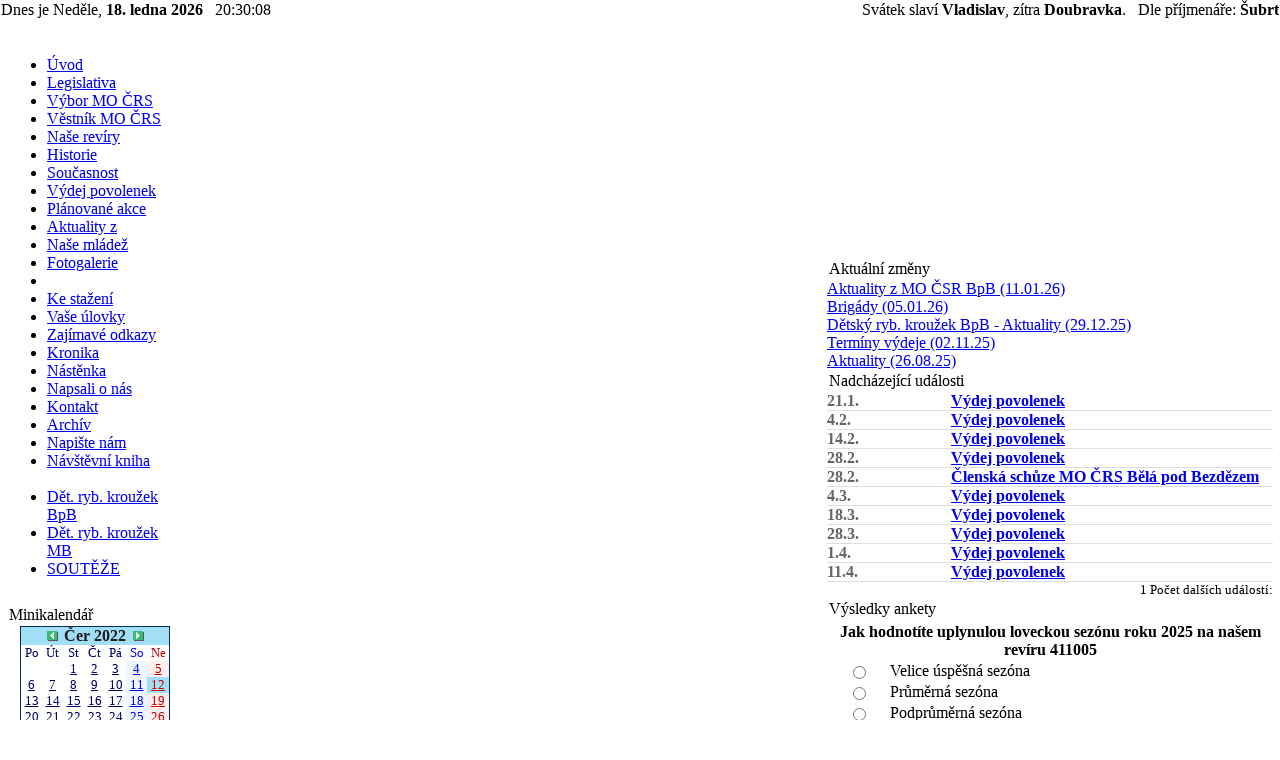

--- FILE ---
content_type: text/html; charset=UTF-8
request_url: http://www.rybaribpb.cz/modules/piCal/index.php?caldate=2022-6-12&smode=Daily
body_size: 9463
content:
<!DOCTYPE html PUBLIC "-//W3C//DTD XHTML 1.0 Transitional//EN" "http://www.w3.org/TR/xhtml1/DTD/xhtml1-transitional.dtd">
<html xmlns="http://www.w3.org/1999/xhtml" xml:lang="cs" lang="cs">
<head>
  	
    
<meta http-equiv="content-type" content="text/html; charset=UTF-8" />
<meta http-equiv="content-language" content="cs" />
<meta name="robots" content="index,follow" />
<meta name="keywords" content="Kalendář akcí, Český rybářský, svaz, místní, organizace, Bělá pod Bezdězem, Bělá, pod, Bezdězem, rybářský svaz, český svaz, místní organizace, mo crs, mo, z.s." />
<meta name="description" content="Kalendář akcí, Český rybářský svaz, z.s., místní organizace Bělá pod Bezdězem" />
<meta name="rating" content="general" />
<meta name="author" content="td" />
<meta name="copyright" content="© 2014 Český rybářský svaz, z.s., místní organizace Bělá pod Bezdězem" />
<meta name="generator" content="XOOPS" />
<title>Český rybářský svaz, z.s.,, místní organizace Bělá pod Bezdězem</title>
<link href="http://www.rybaribpb.cz/favicon.ico" rel="shortcut icon" type="image/ico" />
<link rel="icon" type="image/png" href="http://www.rybaribpb.cz/icon.png" />
<link rel="stylesheet" type="text/css" media="screen" href="http://www.rybaribpb.cz/xoops.css" />
<link rel="stylesheet" type="text/css" media="screen" href="http://www.rybaribpb.cz/themes/style/styleMAC.css" />

<link id="lnkStyleSheet" rel="stylesheet" type="text/css" href="http://www.rybaribpb.cz/modules/extgallery/libs/popbox.css" />
<script src="http://www.rybaribpb.cz/modules/extgallery/libs/PopBox.js" type="text/javascript"></script>
<script type="text/javascript">
  popBoxRevertText    = "Pro zmenšení klikněte na obrázek." 
  popBoxWaitImage.src = "http://www.rybaribpb.cz/modules/extgallery/libs/spinner40.gif" 
  popBoxRevertImage   = "http://www.rybaribpb.cz/modules/extgallery/libs/magminus.gif" 
  popBoxPopImage      = "http://www.rybaribpb.cz/modules/extgallery/libs/magplus.gif" 
</script>

<script type="text/javascript">
//<![CDATA[

  var webphoto_box_list = "webphoto_box_catlist,webphoto_box_photo";

  window.onload   = webphoto_box_init;

//]]>
</script>

<!--[if IE 7]>
<style type="text/css">
.sidebarmenu ul li a {margin: 0px 0px 0px -16px;}
</style>
<![endif]-->


  <!-- Scripts -->
<script type="text/javascript">
var menuids=["sidebarmenu1"] //Enter id(s) of each Side Bar Menu's main UL, separated by commas

function initsidebarmenu(){
for (var i=0; i<menuids.length; i++){
  var ultags=document.getElementById(menuids[i]).getElementsByTagName("ul")
    for (var t=0; t<ultags.length; t++){
    ultags[t].parentNode.getElementsByTagName("a")[0].className+=" subfolderstyle"
  if (ultags[t].parentNode.parentNode.id==menuids[i]) //if this is a first level submenu
   ultags[t].style.left=ultags[t].parentNode.offsetWidth+"px" //dynamically position first level submenus to be width of main menu item
  else //else if this is a sub level submenu (ul)
    ultags[t].style.left=ultags[t-1].getElementsByTagName("a")[0].offsetWidth+"px" //position menu to the right of menu item that activated it
    ultags[t].parentNode.onmouseover=function(){
    this.getElementsByTagName("ul")[0].style.display="block"
    }
    ultags[t].parentNode.onmouseout=function(){
    this.getElementsByTagName("ul")[0].style.display="none"
    }
    }
  for (var t=ultags.length-1; t>-1; t--){ //loop through all sub menus again, and use "display:none" to hide menus (to prevent possible page scrollbars
  ultags[t].style.visibility="visible"
  ultags[t].style.display="none"
  }
  }
}

if (window.addEventListener)
window.addEventListener("load", initsidebarmenu, false)
else if (window.attachEvent)
window.attachEvent("onload", initsidebarmenu)

</script>

<!-- RMV: added module header -->
<script src="http://www.rybaribpb.cz/include/xoops.js" type="text/javascript"></script>
<script type="text/javascript" src="http://www.rybaribpb.cz/class/textsanitizer/image/image.js"></script>

<style type='text/javascript'><!-- 
/* Style sheet for piCal (you can add embed css's here) */

tr.pical-monthly td { width: 90px; margin: 0; word-wrap:break-word; }
tr.pical-monthly td.pical-weekmark { width: 10px; margin: 0; }

table.pical-categoryform { table-layout:fixed; }
td.pical-categoryform { margin: 4px 0; }

--></style>

<script type="text/javascript">
<!--
 	
//-->
</script>
</head>
<body style="margin: 0px;">
	<div class="wrapper">
  <table class="toptable" cellspacing="0" border="0">
	<tr>
	<td>
	<table cellpadding="0" cellspacing="0" border="0" style="height: 100%;">
		<tr>
		<td><img src="http://www.rybaribpb.cz/themes/style/images/header.jpg" alt="" />
    </td>
		</tr>
		<tr><td id="centercolumndown">
			        <div class="centContainer">
<div class="cent_tl"><div class="cent_tr"><div class="cent_br"><div class="cent_bl"> 
<div class="blockContent"><span style="float: left;">Dnes je Neděle, <b>18. ledna 2026</b>&nbsp;&nbsp;&nbsp;<span id="local-time">21:29:55</span></span><span style="float: right;">Svátek slaví <b>Vladislav</b>, zítra <b>Doubravka</b>.&nbsp;&nbsp;&nbsp;Dle příjmenáře: <b>Šubrt</b></span><script type='text/javascript'>
var time_server = 1000 * 1768768195.2434;
var time_offset = time_server - (new Date()).getTime();
function time_set() {
    var local_time = new Date();
    local_time.setTime(local_time.getTime() + time_offset);
    var min = local_time.getMinutes();
    var sec = local_time.getSeconds();
    var hod = local_time.getHours();    
    document.getElementById('local-time').innerHTML = (hod < 10 ? '0' : '') + hod + ':' + (min < 10 ? '0' : '') + min + ':' + (sec < 10 ? '0' : '') + sec;
}
window.setTimeout(function () { window.setInterval(time_set, 1000); time_set(); }, 1000 - time_server % 1000);
</script></div>
</div></div></div></div></div>          </td>
		</tr>
	</table>
	</td>
    </tr>          
	<tr><td>
  <table class="maintable" cellspacing="0">
    <tr>
      <td id="leftcolumn"><br />
<div style="padding: 0px 0px 10px 5px;">
  <!-- Star navigation menu -->
      <div class="sidebarmenu">
      <ul id="sidebarmenu1">
            <li>
            <a href="http://www.rybaribpb.cz/modules/wfchannel/index.php?cid=41">Úvod</a>
              <ul>
                    <li>
                    <a href="http://www.rybaribpb.cz/modules/wfchannel/index.php?cid=13">Kde nás najdete</a>
                    </li>
              </ul>
            </li>
            <li>
            <a href="#">Legislativa</a>
              <ul>
                    <li>
                    <a href="http://www.rybaribpb.cz/modules/wfchannel/index.php?cid=14">Místní úpravy</a>
                    </li>
                    <li>
                    <a href="http://www.rybaribpb.cz/modules/wfchannel/index.php?cid=15">Rybářský řád</a>
                    </li>
                    <li>
                    <a href="http://www.rybaribpb.cz/modules/wfchannel/index.php?cid=16">Související legislativa</a>
                    </li>
              </ul>
            </li>
            <li>
            <a href="#">Výbor MO ČRS</a>
              <ul>
                    <li>
                    <a href="http://www.rybaribpb.cz/modules/wfchannel/index.php?cid=9">Dozorčí komise</a>
                    </li>
                    <li>
                    <a href="http://www.rybaribpb.cz/modules/wfchannel/index.php?cid=6">Výbor</a>
                    </li>
                    <li>
                    <a href="http://www.rybaribpb.cz/modules/wfchannel/index.php?cid=8">Rybářská stráž</a>
                    </li>
              </ul>
            </li>
            <li>
            <a href="#">Věstník MO ČRS</a>
              <ul>
                    <li>
                    <a href="http://www.rybaribpb.cz/modules/wfchannel/index.php?cid=17">Oznámení</a>
                    </li>
<!--                    <li>
                    <a href="http://www.rybaribpb.cz/modules/wfchannel/index.php?cid=18">Zápisy ze schůze MO ČRS</a>
                    </li>
//-->               <li>
                    <a href="http://www.rybaribpb.cz/modules/wfchannel/index.php?cid=48">Zápisy z členské schůze MO ČRS</a>
                    </li>
              </ul>                                            
            </li>
            <li>
            <a href="http://www.rybaribpb.cz/modules/wfchannel/index.php?cid=19">Naše revíry</a>
            </li>
            <li>
            <a href="#">Historie</a>
              <ul>
                    <li>
                    <a href="http://www.rybaribpb.cz/modules/wfchannel/index.php?cid=3">Rybářský svaz</a>
                    </li>
                    <li>
                    <a href="http://www.rybaribpb.cz/modules/wfchannel/index.php?cid=5">Město Bělá pod Bezdězem</a>
                    </li>
                    <li>
                    <a href="http://www.rybaribpb.cz/modules/wfchannel/index.php?cid=4">Památky a kultura ve městě</a>
                    </li>
              </ul>
            </li>
            <li>
            <a href="#">Současnost</a>
              <ul>
                    <li>
                    <a href="http://www.rybaribpb.cz/modules/wfchannel/index.php?cid=21">Členská základna</a>
                    </li>
              </ul>
            </li>
            <li>
            <a href="http://www.rybaribpb.cz/modules/wfchannel/index.php?cid=22">Výdej povolenek</a>
              <ul>
                    <li>
                    <a href="http://www.rybaribpb.cz/modules/wfchannel/index.php?cid=11">Ceny povolenek</a>
                    </li>
                    <li>
                    <a href="http://www.rybaribpb.cz/modules/wfchannel/index.php?cid=23">Termíny výdeje</a>
                    </li>
              </ul>
            </li>
            <li>
            <a href="#">Plánované akce</a>
              <ul>
                    <li>
                    <a href="http://www.rybaribpb.cz/modules/wfchannel/index.php?cid=24">Brigády</a>
                    </li>
                    <li>
                    <a href="http://www.rybaribpb.cz/modules/wfchannel/index.php?cid=25">Schůze</a>
                    </li>
                    <li>
                    <a href="http://www.rybaribpb.cz/modules/wfchannel/index.php?cid=26">Společenské akce</a>
                    </li>
                    <li>
                    <a href="http://www.rybaribpb.cz/modules/wfchannel/index.php?cid=27">Výlov</a>
                    </li>
                    <li>
                    <a href="http://www.rybaribpb.cz/modules/wfchannel/index.php?cid=28">Závody</a>
                    </li>
              </ul>
            </li>
            <li>
            <a href="#">Aktuality z</a>
              <ul>
                    <li>
                    <a href="http://www.rybaribpb.cz/modules/wfchannel/index.php?cid=29">ČRS</a>
                    </li>
                    <li>
                    <a href="http://www.rybaribpb.cz/modules/wfchannel/index.php?cid=64">SÚS</a>
                    </li>
                    <li>
                    <a href="http://www.rybaribpb.cz/modules/wfchannel/index.php?cid=31">MO</a>
                    </li>
                    <li>
                    <a href="http://www.rybaribpb.cz/modules/wfchannel/index.php?cid=30">MRS</a>
                    </li>
                    <li>
                    <a href="http://www.rybaribpb.cz/modules/wfchannel/index.php?cid=32">Ze světa</a>
                    </li>
              </ul>
            </li>
            <li>
            <a href="http://www.rybaribpb.cz/modules/wfchannel/index.php?cid=12">Naše mládež</a>
            </li>
            <li>
            <a href="#">Fotogalerie</a>
              <ul>
                    <li>
                    <a href="http://www.rybaribpb.cz/modules/extgallery/public-categories.php?id=1">Brigády</a>
                    </li>
                    <li>
                    <a href="http://www.rybaribpb.cz/modules/extgallery/public-categories.php?id=2">Společenské</a>
                    </li>
                    <li>
                    <a href="http://www.rybaribpb.cz/modules/extgallery/public-categories.php?id=3">Závody</a>
                    </li>
              </ul>
            </li>
            <li>
<!--            <a href="#">Sumář</a>
              <ul>
                    <li>
                    <a href="http://www.rybaribpb.cz/modules/wfchannel/index.php?cid=46">2009</a>
                    </li>
                    <li>
                    <a href="http://www.rybaribpb.cz/modules/wfchannel/index.php?cid=49">2010</a>
                    </li>
                    <li>
                    <a href="http://www.rybaribpb.cz/modules/wfchannel/index.php?cid=55">2011</a>
                    </li>
                    <li>
                    <a href="http://www.rybaribpb.cz/modules/wfchannel/index.php?cid=60">2012</a>
                    </li>
                    <li>
                    <a href="http://www.rybaribpb.cz/modules/wfchannel/index.php?cid=61">2013</a>
                    </li>
                    <li>
                    <a href="http://www.rybaribpb.cz/modules/wfchannel/index.php?cid=45">2014</a>
                    </li>
                    <li>
                    <a href="http://www.rybaribpb.cz/modules/wfchannel/index.php?cid=65">2015</a>
                    </li>
                    <li>
                    <a href="http://www.rybaribpb.cz/modules/wfchannel/index.php?cid=70">2016</a>
                    </li>
                    <li>
                    <a href="http://www.rybaribpb.cz/modules/wfchannel/index.php?cid=71">2017</a>
                    </li>
                    <li>
                    <a href="http://www.rybaribpb.cz/modules/wfchannel/index.php?cid=72">2018</a>
                    </li>
                    <li>
                    <a href="http://www.rybaribpb.cz/modules/wfchannel/index.php?cid=73">2019</a>                    
                    </li>     
                    <li>
                    <a href="http://www.rybaribpb.cz/modules/wfchannel/index.php?cid=74">2020</a>
                    </li>                    
               </ul>
//-->               
            </li>
            <li>
            <a href="#">Ke stažení</a>
              <ul>
                    <li>
                    <a href="http://www.rybaribpb.cz/modules/wfchannel/index.php?cid=37">Přihláška</a>
                    </li>
                    <li>
                    <a href="http://www.rybaribpb.cz/modules/wfchannel/index.php?cid=50">Formuláře</a>
                    </li>
                    <li>
                    <a href="http://www.rybaribpb.cz/modules/wfchannel/index.php?cid=34">Rybářská kuchařka</a>
                    </li>
                    <li>
                    <a href="http://www.rybaribpb.cz/modules/wfchannel/index.php?cid=35">Test znalostí</a>
                    </li>
              </ul>
            </li>
            <li>
                    <a href="http://www.rybaribpb.cz/modules/wfchannel/index.php?cid=62">Vaše úlovky</a>
                    </li>                                                                             
            <li>
            <a href="http://www.rybaribpb.cz/modules/wfchannel/index.php?cid=36">Zajímavé odkazy</a>
            </li>
            <li>
            <a href="http://www.rybaribpb.cz/modules/wfchannel/index.php?cid=47">Kronika</a>
            </li>
            <li>
            <a href="http://www.rybaribpb.cz/modules/shoutbox/">Nástěnka</a>
            </li>
            <li>
            <a href="http://www.rybaribpb.cz/modules/wfchannel/index.php?cid=51">Napsali o nás</a>
            </li>
            <li>
            <a href="http://www.rybaribpb.cz/modules/wfchannel/index.php?cid=2">Kontakt</a>
            </li>
            <li>
            <a href="http://www.rybaribpb.cz/modules/wfchannel/index.php?cid=56">Archív</a>
            </li>
<!--            <li>
            <a href="http://www.rybaribpb.cz/modules/wfchannel/index.php?cid=63">Zapůjčíme - Ceník</a><br />
            </li>
//-->            <li>
            <div class="sidebarmenu4"><a href="http://www.rybaribpb.cz/modules/liaise/?form_id=1">Napište nám</a></div>
            </li>
            <li>
            <div class="sidebarmenu3"><a href="http://www.rybaribpb.cz/modules/newbb/">Návštěvní kniha</a></div><br />
            </li>
            <li>
            <a href="http://www.rybaribpb.cz/modules/wfchannel/index.php?cid=67">Dět. ryb. kroužek BpB</a>
              <ul>                                                    
                    <li>
                    <a href="http://www.rybaribpb.cz/modules/wfchannel/index.php?cid=66">Aktuality</a>
                    </li>
                    <li>
                     <a href="#">Fotogalerie</a>
                      <ul>
                        <li>
                        <a href="http://www.rybaribpb.cz/modules/extgallery/public-categories.php?id=135">DRK BpB</a>
                        </li>
                      </ul>
                    </li>
                    <li>
                    <a href="http://www.rybaribpb.cz/modules/wfchannel/index.php?cid=68">Akce</a>
                    </li>
                    <li>
                    <a href="http://www.rybaribpb.cz/modules/wfchannel/index.php?cid=69">Ke stažení</a>
                    </li>
              </ul><br />
            </li>
            <li>
            <a href="http://www.rybaribpb.cz/modules/wfchannel/index.php?cid=53">Dět. ryb. kroužek MB</a>
              <ul>
                    <li>
                    <a href="http://www.rybaribpb.cz/modules/wfchannel/index.php?cid=57">Aktuality</a>
                    </li>
                    <li>
                     <a href="#">Fotogalerie</a>
                      <ul>
                        <li>
                        <a href="http://www.rybaribpb.cz/modules/extgallery/public-categories.php?id=64">DRK MB</a>
                        </li>
                      </ul>
                    </li>
                    <li>
                    <a href="http://www.rybaribpb.cz/modules/wfchannel/index.php?cid=58">Akce</a>
                    </li>
                    <li>
                    <a href="http://www.rybaribpb.cz/modules/wfchannel/index.php?cid=59">Ke stažení</a>
                    </li>
              </ul><br />
            </li>   
            <li>
            <div class="sidebarmenu2"><a href="http://www.rybaribpb.cz/modules/wfchannel/index.php?cid=54">SOUTĚŽE</a></div>
            </li>
       </ul>
      </div>        <!-- End navigation menu -->
</div>
        <!-- Start left blocks loop -->
                  <div style="padding: 0px 0px 0px 5px;">
<div style="padding: 2px;">
<div class="leftTContainer">
<div class="leftT_tl"><div class="leftT_tr"><div class="leftT_br"><div class="leftT_bl"> 
<div class="leftTTitle">Minikalendář</div>
</div></div></div></div></div></div>
<div class="leftContainer">
<div class="left_tl"><div class="left_tr"><div class="left_br"><div class="left_bl"> 
<div class="blockContent"><div align="center">
<table border='0' cellspacing='0' cellpadding='0' width='150' style='width:150px;line-height:normal;margin:0px;'>
  <tr>
    <td width='150' class='calframe' style='border:solid 1px #012D58; background-color:white;'>
      <table border='0' cellspacing='0' cellpadding='0' width='100%' style='border-collapse:collapse;margin:0px;'>

        <!-- header part -->
        <tr>
          <td nowrap='nowrap' colspan='7' align='center' bgcolor='#a3def7' valign='middle' style='vertical-align:middle;'><a href='http://www.rybaribpb.cz/modules/piCal/index.php?caldate=2022-5-31'><img src='http://www.rybaribpb.cz/modules/piCal/images/default/miniarrowleft.gif' width='18' height='14' border='0' alt='Minulý měsíc' title='Minulý měsíc' /></a><font size='3' color='#1d1d1d'><b><span class='calhead'>Čer 2022</span></b></font><a href='http://www.rybaribpb.cz/modules/piCal/index.php?caldate=2022-7-1'><img src='http://www.rybaribpb.cz/modules/piCal/images/default/miniarrowright.gif' width='18' height='14' border='0' alt='Příští měsíc' title='Příští měsíc' /></a></td>
        </tr>

        <tr>
          <!-- day name loop -->
          <td align='center'><font size='2' color='#000066'><span class='calweekname'>Po</span></font></td>
          <td align='center'><font size='2' color='#000066'><span class='calweekname'>Út</span></font></td>
          <td align='center'><font size='2' color='#000066'><span class='calweekname'>St</span></font></td>
          <td align='center'><font size='2' color='#000066'><span class='calweekname'>Čt</span></font></td>
          <td align='center'><font size='2' color='#000066'><span class='calweekname'>Pá</span></font></td>
          <td align='center'><font size='2' color='#0000FF'><span class='calweekname'>So</span></font></td>
          <td align='center'><font size='2' color='#CC0000'><span class='calweekname'>Ne</span></font></td>

        </tr>

        <!-- weekly loop -->
        <tr>
          <!-- daily loop -->
              <td><span class='calbody'><img src='http://www.rybaribpb.cz/modules/piCal/images/default/spacer.gif' alt='' width='20' height='12' /></span></td>
              <td><span class='calbody'><img src='http://www.rybaribpb.cz/modules/piCal/images/default/spacer.gif' alt='' width='20' height='12' /></span></td>
              <td align='center' bgcolor='#FFFFFF'><a href='http://www.rybaribpb.cz/modules/piCal/index.php?caldate=2022-6-1&amp;smode=Daily' class='calbody'><font size='2' color='#000066'><span class='calbody'>1</span></font></a></td>
              <td align='center' bgcolor='#FFFFFF'><a href='http://www.rybaribpb.cz/modules/piCal/index.php?caldate=2022-6-2&amp;smode=Daily' class='calbody'><font size='2' color='#000066'><span class='calbody'>2</span></font></a></td>
              <td align='center' bgcolor='#FFFFFF'><a href='http://www.rybaribpb.cz/modules/piCal/index.php?caldate=2022-6-3&amp;smode=Daily' class='calbody'><font size='2' color='#000066'><span class='calbody'>3</span></font></a></td>
              <td align='center' bgcolor='#EEF7FF'><a href='http://www.rybaribpb.cz/modules/piCal/index.php?caldate=2022-6-4&amp;smode=Daily' class='calbody'><font size='2' color='#0000FF'><span class='calbody' style='text-decoration:underline;'>4</span></font></a></td>
              <td align='center' bgcolor='#FFEEEE'><a href='http://www.rybaribpb.cz/modules/piCal/index.php?caldate=2022-6-5&amp;smode=Daily' class='calbody'><font size='2' color='#CC0000'><span class='calbody'>5</span></font></a></td>

        </tr>
        <tr>
          <!-- daily loop -->
              <td align='center' bgcolor='#FFFFFF'><a href='http://www.rybaribpb.cz/modules/piCal/index.php?caldate=2022-6-6&amp;smode=Daily' class='calbody'><font size='2' color='#000066'><span class='calbody'>6</span></font></a></td>
              <td align='center' bgcolor='#FFFFFF'><a href='http://www.rybaribpb.cz/modules/piCal/index.php?caldate=2022-6-7&amp;smode=Daily' class='calbody'><font size='2' color='#000066'><span class='calbody'>7</span></font></a></td>
              <td align='center' bgcolor='#FFFFFF'><a href='http://www.rybaribpb.cz/modules/piCal/index.php?caldate=2022-6-8&amp;smode=Daily' class='calbody'><font size='2' color='#000066'><span class='calbody'>8</span></font></a></td>
              <td align='center' bgcolor='#FFFFFF'><a href='http://www.rybaribpb.cz/modules/piCal/index.php?caldate=2022-6-9&amp;smode=Daily' class='calbody'><font size='2' color='#000066'><span class='calbody'>9</span></font></a></td>
              <td align='center' bgcolor='#FFFFFF'><a href='http://www.rybaribpb.cz/modules/piCal/index.php?caldate=2022-6-10&amp;smode=Daily' class='calbody'><font size='2' color='#000066'><span class='calbody'>10</span></font></a></td>
              <td align='center' bgcolor='#EEF7FF'><a href='http://www.rybaribpb.cz/modules/piCal/index.php?caldate=2022-6-11&amp;smode=Daily' class='calbody'><font size='2' color='#0000FF'><span class='calbody'>11</span></font></a></td>
              <td align='center' bgcolor='#a3def7'><a href='http://www.rybaribpb.cz/modules/piCal/index.php?caldate=2022-6-12&amp;smode=Daily' class='calbody'><font size='2' color='#CC0000'><span class='calbody'>12</span></font></a></td>

        </tr>
        <tr>
          <!-- daily loop -->
              <td align='center' bgcolor='#FFFFFF'><a href='http://www.rybaribpb.cz/modules/piCal/index.php?caldate=2022-6-13&amp;smode=Daily' class='calbody'><font size='2' color='#000066'><span class='calbody'>13</span></font></a></td>
              <td align='center' bgcolor='#FFFFFF'><a href='http://www.rybaribpb.cz/modules/piCal/index.php?caldate=2022-6-14&amp;smode=Daily' class='calbody'><font size='2' color='#000066'><span class='calbody'>14</span></font></a></td>
              <td align='center' bgcolor='#FFFFFF'><a href='http://www.rybaribpb.cz/modules/piCal/index.php?caldate=2022-6-15&amp;smode=Daily' class='calbody'><font size='2' color='#000066'><span class='calbody'>15</span></font></a></td>
              <td align='center' bgcolor='#FFFFFF'><a href='http://www.rybaribpb.cz/modules/piCal/index.php?caldate=2022-6-16&amp;smode=Daily' class='calbody'><font size='2' color='#000066'><span class='calbody'>16</span></font></a></td>
              <td align='center' bgcolor='#FFFFFF'><a href='http://www.rybaribpb.cz/modules/piCal/index.php?caldate=2022-6-17&amp;smode=Daily' class='calbody'><font size='2' color='#000066'><span class='calbody'>17</span></font></a></td>
              <td align='center' bgcolor='#EEF7FF'><a href='http://www.rybaribpb.cz/modules/piCal/index.php?caldate=2022-6-18&amp;smode=Daily' class='calbody'><font size='2' color='#0000FF'><span class='calbody'>18</span></font></a></td>
              <td align='center' bgcolor='#FFEEEE'><a href='http://www.rybaribpb.cz/modules/piCal/index.php?caldate=2022-6-19&amp;smode=Daily' class='calbody'><font size='2' color='#CC0000'><span class='calbody'>19</span></font></a></td>

        </tr>
        <tr>
          <!-- daily loop -->
              <td align='center' bgcolor='#FFFFFF'><a href='http://www.rybaribpb.cz/modules/piCal/index.php?caldate=2022-6-20&amp;smode=Daily' class='calbody'><font size='2' color='#000066'><span class='calbody'>20</span></font></a></td>
              <td align='center' bgcolor='#FFFFFF'><a href='http://www.rybaribpb.cz/modules/piCal/index.php?caldate=2022-6-21&amp;smode=Daily' class='calbody'><font size='2' color='#000066'><span class='calbody'>21</span></font></a></td>
              <td align='center' bgcolor='#FFFFFF'><a href='http://www.rybaribpb.cz/modules/piCal/index.php?caldate=2022-6-22&amp;smode=Daily' class='calbody'><font size='2' color='#000066'><span class='calbody'>22</span></font></a></td>
              <td align='center' bgcolor='#FFFFFF'><a href='http://www.rybaribpb.cz/modules/piCal/index.php?caldate=2022-6-23&amp;smode=Daily' class='calbody'><font size='2' color='#000066'><span class='calbody'>23</span></font></a></td>
              <td align='center' bgcolor='#FFFFFF'><a href='http://www.rybaribpb.cz/modules/piCal/index.php?caldate=2022-6-24&amp;smode=Daily' class='calbody'><font size='2' color='#000066'><span class='calbody'>24</span></font></a></td>
              <td align='center' bgcolor='#EEF7FF'><a href='http://www.rybaribpb.cz/modules/piCal/index.php?caldate=2022-6-25&amp;smode=Daily' class='calbody'><font size='2' color='#0000FF'><span class='calbody'>25</span></font></a></td>
              <td align='center' bgcolor='#FFEEEE'><a href='http://www.rybaribpb.cz/modules/piCal/index.php?caldate=2022-6-26&amp;smode=Daily' class='calbody'><font size='2' color='#CC0000'><span class='calbody'>26</span></font></a></td>

        </tr>
        <tr>
          <!-- daily loop -->
              <td align='center' bgcolor='#FFFFFF'><a href='http://www.rybaribpb.cz/modules/piCal/index.php?caldate=2022-6-27&amp;smode=Daily' class='calbody'><font size='2' color='#000066'><span class='calbody'>27</span></font></a></td>
              <td align='center' bgcolor='#FFFFFF'><a href='http://www.rybaribpb.cz/modules/piCal/index.php?caldate=2022-6-28&amp;smode=Daily' class='calbody'><font size='2' color='#000066'><span class='calbody'>28</span></font></a></td>
              <td align='center' bgcolor='#FFFFFF'><a href='http://www.rybaribpb.cz/modules/piCal/index.php?caldate=2022-6-29&amp;smode=Daily' class='calbody'><font size='2' color='#000066'><span class='calbody'>29</span></font></a></td>
              <td align='center' bgcolor='#FFFFFF'><a href='http://www.rybaribpb.cz/modules/piCal/index.php?caldate=2022-6-30&amp;smode=Daily' class='calbody'><font size='2' color='#000066'><span class='calbody'>30</span></font></a></td>
              <td><span class='calbody'><img src='http://www.rybaribpb.cz/modules/piCal/images/default/spacer.gif' alt='' width='20' height='12' /></span></td>
              <td><span class='calbody'><img src='http://www.rybaribpb.cz/modules/piCal/images/default/spacer.gif' alt='' width='20' height='12' /></span></td>
              <td><span class='calbody'><img src='http://www.rybaribpb.cz/modules/piCal/images/default/spacer.gif' alt='' width='20' height='12' /></span></td>

        </tr>
        <tr>
          <!-- daily loop -->
              <td><span class='calbody'><img src='http://www.rybaribpb.cz/modules/piCal/images/default/spacer.gif' alt='' width='20' height='12' /></span></td>
              <td><span class='calbody'><img src='http://www.rybaribpb.cz/modules/piCal/images/default/spacer.gif' alt='' width='20' height='12' /></span></td>
              <td><span class='calbody'><img src='http://www.rybaribpb.cz/modules/piCal/images/default/spacer.gif' alt='' width='20' height='12' /></span></td>
              <td><span class='calbody'><img src='http://www.rybaribpb.cz/modules/piCal/images/default/spacer.gif' alt='' width='20' height='12' /></span></td>
              <td><span class='calbody'><img src='http://www.rybaribpb.cz/modules/piCal/images/default/spacer.gif' alt='' width='20' height='12' /></span></td>
              <td><span class='calbody'><img src='http://www.rybaribpb.cz/modules/piCal/images/default/spacer.gif' alt='' width='20' height='12' /></span></td>
              <td><span class='calbody'><img src='http://www.rybaribpb.cz/modules/piCal/images/default/spacer.gif' alt='' width='20' height='12' /></span></td>

        </tr>


        <tr>
          <td colspan='7' align='center'><font size='2'><a href='http://www.rybaribpb.cz/modules/piCal/index.php' class='calfoot'>Dnes</a></font></td>
        </tr>
      </table>
    </td>
  </tr>
</table>
</div>
</div>
</div></div></div></div></div></div>                  <div style="padding: 0px 0px 0px 5px;">
<div style="padding: 2px;">
<div class="leftTContainer">
<div class="leftT_tl"><div class="leftT_tr"><div class="leftT_br"><div class="leftT_bl"> 
<div class="leftTTitle">Spřátelené organizace</div>
</div></div></div></div></div></div>
<div class="leftContainer">
<div class="left_tl"><div class="left_tr"><div class="left_br"><div class="left_bl"> 
<div class="blockContent"><table cellpadding='0' cellspacing='5' width='100%'><tr><td colspan='2' width='100%'><a href='http://www.rybarimb.cz' target='_blank'><img class='thumb' src='http://www.rybaribpb.cz/modules/info/images/mocrs_mb.jpg' alt='MO ČRS Mladá Boleslav' title='MO ČRS Mladá Boleslav' /></a></td></tr><tr><td colspan='2' width='100%'><a href='http://rybari.wz.cz' target='_blank'><img class='thumb' src='http://www.rybaribpb.cz/modules/info/images/mocrs_mh.jpg' alt='MO ČRS Mnichovo Hradiště' title='MO ČRS Mnichovo Hradiště' /></a></td></tr><tr><td colspan='2' width='100%'><a href='http://www.mocrsbakov.cz' target='_blank'><img class='thumb' src='http://www.rybaribpb.cz/modules/info/images/mocrs_bakovnj.jpg' alt='MO ČRS Bakov nad Jizerou' title='MO ČRS Bakov nad Jizerou' /></a></td></tr><tr><td colspan='2' width='100%'><a href='http://www.mocrsbenatky.cz' target='_blank'><img class='thumb' src='http://www.rybaribpb.cz/modules/info/images/mocrsbnj.jpg' alt='MO ČRS Benátky nad Jizerou' title='MO ČRS Benátky nad Jizerou' /></a></td></tr><tr><td colspan='2' width='100%'><a href='http://www.6zsmb.cz' target='_blank'><img class='thumb' src='http://www.rybaribpb.cz/modules/info/images/6zsmb.gif' alt='6.základní škola: Mladá Boleslav, Jilemnického 1152' title='6.základní škola: Mladá Boleslav, Jilemnického 1152' /></a></td></tr><tr><td colspan='2' width='100%'><a href='http://www.1pts.cz' target='_blank'><img class='thumb' src='http://www.rybaribpb.cz/modules/info/images/1ptsmb.gif' alt='1.PTS Táborník Mladá Boleslav' title='1.PTS Táborník Mladá Boleslav' /></a></td></tr><tr><td colspan='2' width='100%'><a href='http://www.msbela.cz/web/materska-skola-brezinka/' target='_blank'><img class='thumb' src='http://www.rybaribpb.cz/modules/info/images/brezinka.gif' alt='Mateřská škola Březinka' title='Mateřská škola Březinka' /></a></td></tr><tr><td colspan='2' width='100%'><a href='https://svornost.skauting.cz/' target='_blank'><img class='thumb' src='http://www.rybaribpb.cz/modules/info/images/skauti_bpb.jpg' alt='Skautské středisko Svornost' title='Skautské středisko Svornost' /></a></td></tr></table></div>
</div></div></div></div></div></div>                  <div style="padding: 0px 0px 0px 5px;">
<div style="padding: 2px;">
<div class="leftTContainer">
<div class="leftT_tl"><div class="leftT_tr"><div class="leftT_br"><div class="leftT_bl"> 
<div class="leftTTitle">Partneři</div>
</div></div></div></div></div></div>
<div class="leftContainer">
<div class="left_tl"><div class="left_tr"><div class="left_br"><div class="left_bl"> 
<div class="blockContent"><table cellpadding='0' cellspacing='5' width='100%'><tr><td colspan='2' width='100%'><a href='http://www.kr-stredocesky.cz/' target='_blank'><img class='thumb' style='width: 166px;' src='http://www.rybaribpb.cz/modules/info/images/sck.png' alt='Středočeský kraj' title='Středočeský kraj' /></a></td></tr><tr><td colspan='2' width='100%'><a href='http://www.rybsvaz.cz/' target='_blank'><img class='thumb' src='http://www.rybaribpb.cz/modules/info/images/crs.jpg' alt='Český rybářský svaz' title='Český rybářský svaz' /></a></td></tr><tr><td colspan='2' width='100%'><a href='http://www.crs-sus.cz/' target='_blank'><img class='thumb' src='http://www.rybaribpb.cz/modules/info/images/sus_praha.jpg' alt='ČRS - Středočeský územní svaz' title='ČRS - Středočeský územní svaz' /></a></td></tr><tr><td colspan='2' width='100%'><a href='http://www.mubela.cz' target='_blank'><img class='thumb' src='http://www.rybaribpb.cz/modules/info/images/mu_bpb.jpg' alt='MÚ Bělá pod Bezdězem' title='MÚ Bělá pod Bezdězem' /></a></td></tr><tr><td colspan='2' width='100%'><a href='http://www.mspolygrafie.cz' target='_blank'><img class='thumb' src='http://www.rybaribpb.cz/modules/info/images/MS_Polygrafie.gif' alt='MS Polygrafie s.r.o.' title='MS Polygrafie s.r.o.' /></a></td></tr><tr><td colspan='2' width='100%'><a href='http://www.citymb.cz' target='_blank'><img class='thumb' src='http://www.rybaribpb.cz/modules/info/images/citymb.gif' alt='CITY-MB, s.r.o.' title='CITY-MB, s.r.o.' /></a></td></tr><tr><td colspan='2' width='100%'><a href='http://www.atmos.cz/czech/' target='_blank'><img class='thumb' src='http://www.rybaribpb.cz/modules/info/images/atmos.jpg' alt='ATMOS' title='ATMOS' /></a></td></tr><tr><td colspan='2' width='100%'><a href='http://www.rybarkrepelka.cz/czech/' target='_blank'><img class='thumb' src='http://www.rybaribpb.cz/modules/info/images/rybarkrepelka.jpg' alt='Rybářské potřeby Křepelka' title='Rybářské potřeby Křepelka' /></a></td></tr><tr><td colspan='2' width='100%'><a href='http://www.u-pytlaka.cz' target='_blank'><img class='thumb' src='http://www.rybaribpb.cz/modules/info/images/logo_potreby_u_pytlaka.jpg' alt='Rybářské potřeby U pytláka' title='Rybářské potřeby U pytláka' /></a></td></tr><tr><td colspan='2' width='100%'><a href='http://www.tom-crystal.cz/' target='_blank'><img class='thumb' src='http://www.rybaribpb.cz/modules/info/images/Tom_Crystal.jpg' alt='Tom Crystal' title='Tom Crystal' /></a></td></tr></table></div>
</div></div></div></div></div></div>                  <div style="padding: 0px 0px 0px 5px;">
<div style="padding: 2px;">
<div class="leftTContainer">
<div class="leftT_tl"><div class="leftT_tr"><div class="leftT_br"><div class="leftT_bl"> 
<div class="leftTTitle">Spřátelené weby</div>
</div></div></div></div></div></div>
<div class="leftContainer">
<div class="left_tl"><div class="left_tr"><div class="left_br"><div class="left_bl"> 
<div class="blockContent"><table cellpadding='0' cellspacing='5' width='100%'><tr><td colspan='2' width='100%'><a href='http://www.nachytano.cz' target='_blank'><img class='thumb' src='http://www.rybaribpb.cz/modules/info/images/kaudik.jpg' alt='Nachytáno s Kaudíkem' title='Nachytáno s Kaudíkem' /></a></td></tr><tr><td colspan='2' width='100%'><a href='http://rybarskezavody.unas.cz' target='_blank'><img class='thumb' src='http://www.rybaribpb.cz/modules/info/images/ryb_zavody.jpg' alt='Rybářské závody' title='Rybářské závody' /></a></td></tr><tr><td colspan='2' width='100%'><a href='http://www.mrk.cz' target='_blank'><img class='thumb' src='http://www.rybaribpb.cz/modules/info/images/mrk.jpg' alt='Stále na rybách - ryby a rybaření' title='Stále na rybách - ryby a rybaření' /></a></td></tr><tr><td colspan='2' width='100%'><a href='http://www.rybyebro.cz' target='_blank'><img class='thumb' src='http://www.rybaribpb.cz/modules/info/images/rybyebro.jpg' alt='Rybaření ve Španělsku' title='Rybaření ve Španělsku' /></a></td></tr><tr><td colspan='2' width='100%'><a href='http://www.rybarskezebricky.cz' target='_blank'><img class='thumb' src='http://www.rybaribpb.cz/modules/info/images/rybarsky_zebricek.jpg' alt='Rybářský žebříček' title='Rybářský žebříček' /></a></td></tr></table></div>
</div></div></div></div></div></div>         <!-- End left blocks loop -->

      </td>

      <td id="centercolumn"><br />
        <!-- Display center blocks if any -->
                <!-- End display center blocks -->
        <div id="content">
            <table border='0' cellspacing='0' cellpadding='0' width='570'>
    <tr>
      <td width='570' class='calframe'>
        <!-- header -->
        <table border='0' cellspacing='0' cellpadding='0' style='width:640px;border-collapse:collapse;'>
         <tr>
           <td><img src='http://www.rybaribpb.cz/modules/piCal/images/default/spacer.gif' alt='' width='10' height='30' /></td>
           <td nowrap='nowrap' colspan='7' align='center' bgcolor='#a3def7'>
             <table border='0' cellspacing='0' cellpadding='0' width='560' class='pical-categoryform'>
             <tr>
               <td align='center' valign='middle' style='vertical-align:middle;' class='pical-categoryform'><form action='' method='GET' style='margin:0px;'>
<input type='hidden' name='caldate' value='2022-6-12' />
<input type='hidden' name='smode' value='Daily' />
<input type='hidden' name='op' value='' />
<select name='cid' onchange='submit();'>
	<option value='0'>všechny kategorie</option>
	<option value='1' >- Akce</option>
</select>
</form>
</td>
               <td width='8'><img src='http://www.rybaribpb.cz/modules/piCal/images/default/spacer.gif' alt='' width='8' height='4' /></td>
               <td width='18' valign='middle' style='vertical-align:middle;'><a href='?cid=0&amp;smode=Daily&amp;caldate=2022-5-31'><img src='http://www.rybaribpb.cz/modules/piCal/images/default/arrowleftleft.gif' width='18' height='14' border='0' alt='Minulý měsíc' title='Minulý měsíc' /></a></td>
               <td width='18' valign='middle' style='vertical-align:middle;'><a href='?cid=0&amp;smode=Daily&amp;caldate=2022-6-11'><img src='http://www.rybaribpb.cz/modules/piCal/images/default/arrowleft.gif' width='18' height='14' border='0' alt='Včera' title='Včera' /></a></td>
               <td width='200' align='center' valign='middle' nowrap='nowrap' style='vertical-align:middle;'><img src='http://www.rybaribpb.cz/modules/piCal/images/default/spacer.gif' alt='' width='200' height='4' /><br /><font size='4' color='#1d1d1d'><b><span class='calhead'>12. Čer 2022<font color='#CC0000' size='-1'>(Ne)</font></span></b></font><br /><img src='http://www.rybaribpb.cz/modules/piCal/images/default/spacer.gif' alt='' width='200' height='4' /></td>
               <td width='18' valign='middle' style='vertical-align:middle;'><a href='?cid=0&amp;smode=Daily&amp;caldate=2022-6-13'><img src='http://www.rybaribpb.cz/modules/piCal/images/default/arrowright.gif' width='18' height='14' border='0' alt='Zítra' title='Zítra' /></a></td>
               <td width='18' valign='middle' style='vertical-align:middle;'><a href='?cid=0&amp;smode=Daily&amp;caldate=2022-7-1'><img src='http://www.rybaribpb.cz/modules/piCal/images/default/arrowrightright.gif' width='18' height='14' border='0' alt='Příští měsíc' title='Příští měsíc' /></a></td>
               <td align='right' valign='middle' style='vertical-align:middle;'>
                 <font size='1'><a href='?cid=0&amp;smode=Yearly&amp;caldate=2022-6-12'><img src='http://www.rybaribpb.cz/modules/piCal/images/default/year_on.gif' border='0' width='30' height='24' alt='Roční přehled' title='Roční přehled' /></a></font>
                 <font size='1'><a href='?cid=0&amp;smode=Monthly&amp;caldate=2022-6-12'><img src='http://www.rybaribpb.cz/modules/piCal/images/default/month_on.gif' border='0' width='30' height='24' alt='Měsíční přehled' title='Měsíční přehled' /></a></font>
                 <font size='1'><a href='?cid=0&amp;smode=Weekly&amp;caldate=2022-6-12'><img src='http://www.rybaribpb.cz/modules/piCal/images/default/week_on.gif' border='0' width='30' height='24' alt='Týdenní přehled' title='Týdenní přehled' /></a></font>
                 <font size='1'><a href='?cid=0&amp;smode=List&amp;caldate=2022-6-12'><img src='http://www.rybaribpb.cz/modules/piCal/images/default/list_on.gif' border='0' width='30' height='24' alt='Přehled' title='Přehled' /></a></font>
               </td>
             </tr>
             </table>
           </td>
         </tr>
        </table>

        
	<table border='0' cellspacing='0' cellpadding='0' width='570' style='margin:0px;'>
	 <tr>
	 <td width='570' class='calframe'>
	 <table border='0' cellspacing='0' cellpadding='0' width='100%' style='margin:0px;'>
	 <tr>
	   <td colspan='8'><img src='http://www.rybaribpb.cz/modules/piCal/images/default/spacer.gif' alt='' width='570' height='10' /></td>
	 </tr>
	 <tr>
	   <td><img src='http://www.rybaribpb.cz/modules/piCal/images/default/spacer.gif' alt='' width='10' height='350' /></td>
	   <td colospan='7' valign='top' bgcolor='#FFEEEE' style='border:solid 1px #012D58; background-color:white;;background-color:#FFEEEE'>
	     <table border='0' cellpadding='0' cellspacing='0' style='margin:0px;'>
	       <tr>
	         <td><img src='http://www.rybaribpb.cz/modules/piCal/images/default/spacer.gif' alt='' width='120' height='10' /></td>
	         <td><img src='http://www.rybaribpb.cz/modules/piCal/images/default/spacer.gif' alt='' width='440' height='10' /></td>
	       </tr>
	
<tr><td></td><td>Žádné události</td></tr>

	     </table>
	   </td>
	 </tr>
	 </table>
	 </td>
	 </tr>
	</table>


      </td>
    </tr>
  </table>
  <br />
  <table border='0' cellspacing='0' cellpadding='0' width='570'>
    <tr>
      <td width='10'><img src='http://www.rybaribpb.cz/modules/piCal/images/default/spacer.gif' alt='' width='10' height='10' /></td>
      <td width='560' align='center'>
        <form action='?cid=0&amp;smode=Daily&amp;' method='post'>
          <select name='pical_date'>			<option value='1'>1.</option>
			<option value='2'>2.</option>
			<option value='3'>3.</option>
			<option value='4'>4.</option>
			<option value='5'>5.</option>
			<option value='6'>6.</option>
			<option value='7'>7.</option>
			<option value='8'>8.</option>
			<option value='9'>9.</option>
			<option value='10'>10.</option>
			<option value='11'>11.</option>
			<option value='12' selected='selected'>12.</option>
			<option value='13'>13.</option>
			<option value='14'>14.</option>
			<option value='15'>15.</option>
			<option value='16'>16.</option>
			<option value='17'>17.</option>
			<option value='18'>18.</option>
			<option value='19'>19.</option>
			<option value='20'>20.</option>
			<option value='21'>21.</option>
			<option value='22'>22.</option>
			<option value='23'>23.</option>
			<option value='24'>24.</option>
			<option value='25'>25.</option>
			<option value='26'>26.</option>
			<option value='27'>27.</option>
			<option value='28'>28.</option>
			<option value='29'>29.</option>
			<option value='30'>30.</option>
			<option value='31'>31.</option>
</select> &nbsp;  <select name='pical_month'>			<option value='1'>Led</option>
			<option value='2'>Úno</option>
			<option value='3'>Bře</option>
			<option value='4'>Dub</option>
			<option value='5'>Kvě</option>
			<option value='6' selected='selected'>Čer</option>
			<option value='7'>Čerc</option>
			<option value='8'>Srp</option>
			<option value='9'>Zář</option>
			<option value='10'>Říj</option>
			<option value='11'>Lis</option>
			<option value='12'>Pro</option>
</select> &nbsp;  <select name='pical_year'>			<option value='2001'>Rok 2001</option>
			<option value='2002'>Rok 2002</option>
			<option value='2003'>Rok 2003</option>
			<option value='2004'>Rok 2004</option>
			<option value='2005'>Rok 2005</option>
			<option value='2006'>Rok 2006</option>
			<option value='2007'>Rok 2007</option>
			<option value='2008'>Rok 2008</option>
			<option value='2009'>Rok 2009</option>
			<option value='2010'>Rok 2010</option>
			<option value='2011'>Rok 2011</option>
			<option value='2012'>Rok 2012</option>
			<option value='2013'>Rok 2013</option>
			<option value='2014'>Rok 2014</option>
			<option value='2015'>Rok 2015</option>
			<option value='2016'>Rok 2016</option>
			<option value='2017'>Rok 2017</option>
			<option value='2018'>Rok 2018</option>
			<option value='2019'>Rok 2019</option>
			<option value='2020'>Rok 2020</option>
</select> &nbsp; 
          <input type='submit' name='pical_jumpcaldate' value='Přejít'>
          &nbsp; 
          <a href='?cid=0&amp;smode=Daily'>Dnes</a>
        </form>
      </td>
    </tr>
  </table>
  <table border='0' cellspacing='0' cellpadding='0' width='570'>
    <tr>
      <td width='10'><img src='http://www.rybaribpb.cz/modules/piCal/images/default/spacer.gif' alt='' width='10' height='10' /></td>
      <td width='560' align='right'><a href="http://www.rybaribpb.cz/modules/piCal/print.php?cid=0&amp;smode=Daily&amp;caldate=2022-6-12" target="_blank"><img src="http://www.rybaribpb.cz/modules/piCal/images/default/print.gif" alt="Tisknout" title="Tisknout" border="0"  /></a></td>
    </tr>
  </table>

        </div>
                <table cellspacing="0">
		        </table><br /><br />
              </td>
      <td id="rightcolumn"><br />
        <!-- Start right blocks loop -->
                  <div style="padding: 0px 5px 0px 0px;">
<div style="padding: 2px;">
<div class="rightTContainer">
<div class="rightT_tl"><div class="rightT_tr"><div class="rightT_br"><div class="rightT_bl"> 
<div class="rightTTitle">Aktuální změny</div>
</div></div></div></div></div></div>
<div class="rightContainer">
<div class="right_tl"><div class="right_tr"><div class="right_br"><div class="right_bl"> 
<div class="blockContent">      <div class='doplink1'><a href="http://www.rybaribpb.cz/modules/wfchannel/index.php?cid=31" class='menuMain' title="Aktuality z MO ČSR BpB">Aktuality z MO ČSR BpB&nbsp;(11.01.26)</a>
	</div>
      <div class='doplink1'><a href="http://www.rybaribpb.cz/modules/wfchannel/index.php?cid=24" class='menuMain' title="Brigády">Brigády&nbsp;(05.01.26)</a>
	</div>
      <div class='doplink1'><a href="http://www.rybaribpb.cz/modules/wfchannel/index.php?cid=66" class='menuMain' title="Dětský ryb. kroužek BpB - Aktuality">Dětský ryb. kroužek BpB - Aktuality&nbsp;(29.12.25)</a>
	</div>
      <div class='doplink1'><a href="http://www.rybaribpb.cz/modules/wfchannel/index.php?cid=23" class='menuMain' title="Termíny výdeje">Termíny výdeje&nbsp;(02.11.25)</a>
	</div>
      <div class='doplink1'><a href="http://www.rybaribpb.cz/modules/wfchannel/index.php?cid=57" class='menuMain' title="Aktuality">Aktuality&nbsp;(26.08.25)</a>
	</div>
  </div>
</div></div></div></div></div></div>                  <div style="padding: 0px 5px 0px 0px;">
<div style="padding: 2px;">
<div class="rightTContainer">
<div class="rightT_tl"><div class="rightT_tr"><div class="rightT_br"><div class="rightT_bl"> 
<div class="rightTTitle">Nadcházející události</div>
</div></div></div></div></div></div>
<div class="rightContainer">
<div class="right_tl"><div class="right_tr"><div class="right_br"><div class="right_bl"> 
<div class="blockContent">
  <table border='0' cellspacing='0' cellpadding='0' width='100%'>
          <tr>
                  <td style="border-bottom: 1px solid #dddddd;color: #666666;font-weight: bold;" width='28%'>21.1.</td>
                <td style="border-bottom: 1px solid #dddddd;color: #666666;font-weight: bold;"><a href='http://www.rybaribpb.cz/modules/piCal/index.php?smode=Daily&amp;action=View&amp;event_id=0000001585&amp;caldate=2026-1-18' class='calsummary'>Výdej povolenek</a></td>
      </tr>
          <tr>
                  <td style="border-bottom: 1px solid #dddddd;color: #666666;font-weight: bold;" width='28%'>4.2.</td>
                <td style="border-bottom: 1px solid #dddddd;color: #666666;font-weight: bold;"><a href='http://www.rybaribpb.cz/modules/piCal/index.php?smode=Daily&amp;action=View&amp;event_id=0000001586&amp;caldate=2026-1-18' class='calsummary'>Výdej povolenek</a></td>
      </tr>
          <tr>
                  <td style="border-bottom: 1px solid #dddddd;color: #666666;font-weight: bold;" width='28%'>14.2.</td>
                <td style="border-bottom: 1px solid #dddddd;color: #666666;font-weight: bold;"><a href='http://www.rybaribpb.cz/modules/piCal/index.php?smode=Daily&amp;action=View&amp;event_id=0000001587&amp;caldate=2026-1-18' class='calsummary'>Výdej povolenek</a></td>
      </tr>
          <tr>
                  <td style="border-bottom: 1px solid #dddddd;color: #666666;font-weight: bold;" width='28%'>28.2.</td>
                <td style="border-bottom: 1px solid #dddddd;color: #666666;font-weight: bold;"><a href='http://www.rybaribpb.cz/modules/piCal/index.php?smode=Daily&amp;action=View&amp;event_id=0000001588&amp;caldate=2026-1-18' class='calsummary'>Výdej povolenek</a></td>
      </tr>
          <tr>
                  <td style="border-bottom: 1px solid #dddddd;color: #666666;font-weight: bold;" width='28%'>28.2.</td>
                <td style="border-bottom: 1px solid #dddddd;color: #666666;font-weight: bold;"><a href='http://www.rybaribpb.cz/modules/piCal/index.php?smode=Daily&amp;action=View&amp;event_id=0000001592&amp;caldate=2026-1-18' class='calsummary'>Členská schůze MO ČRS Bělá pod Bezdězem</a></td>
      </tr>
          <tr>
                  <td style="border-bottom: 1px solid #dddddd;color: #666666;font-weight: bold;" width='28%'>4.3.</td>
                <td style="border-bottom: 1px solid #dddddd;color: #666666;font-weight: bold;"><a href='http://www.rybaribpb.cz/modules/piCal/index.php?smode=Daily&amp;action=View&amp;event_id=0000001589&amp;caldate=2026-1-18' class='calsummary'>Výdej povolenek</a></td>
      </tr>
          <tr>
                  <td style="border-bottom: 1px solid #dddddd;color: #666666;font-weight: bold;" width='28%'>18.3.</td>
                <td style="border-bottom: 1px solid #dddddd;color: #666666;font-weight: bold;"><a href='http://www.rybaribpb.cz/modules/piCal/index.php?smode=Daily&amp;action=View&amp;event_id=0000001590&amp;caldate=2026-1-18' class='calsummary'>Výdej povolenek</a></td>
      </tr>
          <tr>
                  <td style="border-bottom: 1px solid #dddddd;color: #666666;font-weight: bold;" width='28%'>28.3.</td>
                <td style="border-bottom: 1px solid #dddddd;color: #666666;font-weight: bold;"><a href='http://www.rybaribpb.cz/modules/piCal/index.php?smode=Daily&amp;action=View&amp;event_id=0000001591&amp;caldate=2026-1-18' class='calsummary'>Výdej povolenek</a></td>
      </tr>
          <tr>
                  <td style="border-bottom: 1px solid #dddddd;color: #666666;font-weight: bold;" width='28%'>1.4.</td>
                <td style="border-bottom: 1px solid #dddddd;color: #666666;font-weight: bold;"><a href='http://www.rybaribpb.cz/modules/piCal/index.php?smode=Daily&amp;action=View&amp;event_id=0000001593&amp;caldate=2026-1-18' class='calsummary'>Výdej povolenek</a></td>
      </tr>
          <tr>
                  <td style="border-bottom: 1px solid #dddddd;color: #666666;font-weight: bold;" width='28%'>11.4.</td>
                <td style="border-bottom: 1px solid #dddddd;color: #666666;font-weight: bold;"><a href='http://www.rybaribpb.cz/modules/piCal/index.php?smode=Daily&amp;action=View&amp;event_id=0000001594&amp;caldate=2026-1-18' class='calsummary'>Výdej povolenek</a></td>
      </tr>
      </table>

      <table border='0' cellspacing='0' cellpadding='0' width='100%'>
      <tr>
        <td align='right'><small> 1 Počet dalších událostí: </small></td>
      </tr>
    </table>
  
  </div>
</div></div></div></div></div></div>                  <div style="padding: 0px 5px 0px 0px;">
<div style="padding: 2px;">
<div class="rightTContainer">
<div class="rightT_tl"><div class="rightT_tr"><div class="rightT_br"><div class="rightT_bl"> 
<div class="rightTTitle">Výsledky ankety</div>
</div></div></div></div></div></div>
<div class="rightContainer">
<div class="right_tl"><div class="right_tr"><div class="right_br"><div class="right_bl"> 
<div class="blockContent"><form style="margin-top: 1px;" action="http://www.rybaribpb.cz/modules/xoopspoll/index.php" method="post">
<table class="outer" cellspacing="1">
  <tr>
    <th align="center" colspan="2"><input type="hidden" name="poll_id" value="47" />Jak hodnotíte uplynulou loveckou sezónu roku 2025 na našem revíru 411005</th>
  </tr>

    <tr class="even">
    <td align="center"><input type="radio" name="option_id" value="185" /></td>
    <td align="left">Velice úspěšná sezóna</td>
  </tr>
    <tr class="odd">
    <td align="center"><input type="radio" name="option_id" value="186" /></td>
    <td align="left">Průměrná sezóna</td>
  </tr>
    <tr class="even">
    <td align="center"><input type="radio" name="option_id" value="187" /></td>
    <td align="left">Podprůměrná sezóna</td>
  </tr>
      <tr>
      <td class="foot" align="center" colspan="2"><input type="submit" value="Hlasuj" /> <input type="button" value="Výsledky" onclick="location='http://www.rybaribpb.cz/modules/xoopspoll/pollresults.php?poll_id=47'" />
    	<input type="hidden" name="url" value="http://www.rybaribpb.cz/modules/piCal/index.php?caldate=2022-6-12&amp;smode=Daily" /></td>
    </tr>
  <tr>
	<td class="foot" align="center" colspan="2">
		Celkem hlasů: 1
	</td>
  </tr>
   <tr>
			<td class="foot" align="center" colspan="2">Anketa bude ukončena  28.2.2026 23:59</td>
	  </tr>
  </table>
</form>
</div>
</div></div></div></div></div></div>                  <div style="padding: 0px 5px 0px 0px;">
<div style="padding: 2px;">
<div class="rightTContainer">
<div class="rightT_tl"><div class="rightT_tr"><div class="rightT_br"><div class="rightT_bl"> 
<div class="rightTTitle">Revíry SÚS</div>
</div></div></div></div></div></div>
<div class="rightContainer">
<div class="right_tl"><div class="right_tr"><div class="right_br"><div class="right_bl"> 
<div class="blockContent"><center><a href='https://www.google.com/maps/d/viewer?hl=cs&mid=1OAZbWRX7Og7eb5nqUSPunaGjlU0KygVd&ll=50.0589038136406%2C14.571154149999984&z=9' target='_blank'><img class='thumb' src='../info/images/reviry_mimopstruhove.gif' alt='Mimopstruhové revíry.' title='Mimopstruhové revíry' /></a></center><br /><center><a href='https://www.google.com/maps/d/u/0/viewer?mid=1hStm_JTiGD4F0KoNqqy5_sr23v6CKdoo&ll=50.075326954310654%2C14.527755999999954&z=9' target='_blank'><img class='thumb' src='../info/images/reviry_pstruhove.gif' alt='Pstruhové revíry.' title='Pstruhové revíry' /></a></center></div>
</div></div></div></div></div></div>                  <div style="padding: 0px 5px 0px 0px;">
<div style="padding: 2px;">
<div class="rightTContainer">
<div class="rightT_tl"><div class="rightT_tr"><div class="rightT_br"><div class="rightT_bl"> 
<div class="rightTTitle">Přihlásit</div>
</div></div></div></div></div></div>
<div class="rightContainer">
<div class="right_tl"><div class="right_tr"><div class="right_br"><div class="right_bl"> 
<div class="blockContent"><form style="margin-top: 0px; text-align: right;padding: 0px;" action="http://www.rybaribpb.cz/user.php" method="post">
    Jméno: <input type="text" name="uname" size="11" value="" maxlength="25" /><br />
    Heslo: <input type="password" name="pass" size="11" maxlength="32" /><br />
    <input type="hidden" name="xoops_redirect" value="/modules/piCal/index.php?caldate=2022-6-12&amp;smode=Daily" />
    <input type="hidden" name="op" value="login" />
    <input type="submit" value="Přihlášení" /><br />
    
</form></div>
</div></div></div></div></div></div>                  <div style="padding: 0px 5px 0px 0px;">
<div style="padding: 2px;">
<div class="rightTContainer">
<div class="rightT_tl"><div class="rightT_tr"><div class="rightT_br"><div class="rightT_bl"> 
<div class="rightTTitle">Předpověď počasí</div>
</div></div></div></div></div></div>
<div class="rightContainer">
<div class="right_tl"><div class="right_tr"><div class="right_br"><div class="right_bl"> 
<div class="blockContent"><div style="text-align:center;"><img alt="" height="65" width="48" border="0" class="poc_obr" src="http://www.meteopress.cz/pictures/pp_cr_0den.png" /> 
<img alt="" height="65" width="48" border="0" class="poc_obr" src="http://www.meteopress.cz/pictures/pp_cr_1den.png" /> 
<img alt="" height="65" width="48" border="0" class="poc_obr" src="http://www.meteopress.cz/pictures/pp_cr_2den.png" /><br />
<span style="font-size: 10px;text-align:justify;">Předpověď použita z webu společnosti <a href="http://www.meteopress.cz" target="_blank">METEOPRESS</a>.</span><br />
<span style="font-size: 10px;text-align:justify;">-----------------------------</span><br />
<span style="font-size: 10px;text-align:justify;"><a href="http://portal.chmi.cz/files/portal/docs/meteo/rad/data_jsradview.html" title="ČHMÚ - Aktuální radarová data" target="_blank">ČHMÚ - radarová data</a></span><br />
<span style="font-size: 10px;text-align:justify;"><a href="http://hydro.chmi.cz/hpps/" title="ČHMÚ - Hlásná a předpovědní povodňová služba" target="_blank">Předpov. povodňová služba</a></span>
</div></div>
</div></div></div></div></div></div>                  <div style="padding: 0px 5px 0px 0px;">
<div style="padding: 2px;">
<div class="rightTContainer">
<div class="rightT_tl"><div class="rightT_tr"><div class="rightT_br"><div class="rightT_bl"> 
<div class="rightTTitle">Statistiky</div>
</div></div></div></div></div></div>
<div class="rightContainer">
<div class="right_tl"><div class="right_tr"><div class="right_br"><div class="right_bl"> 
<div class="blockContent"><div class="xo-toplist" align="center">
<a href="http://www.toplist.cz/sport" target="_blank"><script language="JavaScript" type="text/javascript">
<!--
document.write ('<img src="http://toplist.cz/count.asp?id=958569&amp;logo=mc&amp;http='+escape(document.referrer)+'&amp;wi='+escape(window.screen.width)+'&amp;he='+escape(window.screen.height)+'&amp;cd='+escape(window.screen.colorDepth)+'&amp;t='+escape(document.title)+'" width="88" height="60" border=0 alt="TOPlist" />');
//--></script></a><noscript><img src="http://toplist.cz/count.asp?id=958569&amp;logo=mc" border="0"
alt="TOPlist" width="94" height="70" /></noscript></div></div>
</div></div></div></div></div></div>                  <div style="padding: 0px 5px 0px 0px;">
<div style="padding: 2px;">
<div class="rightTContainer">
<div class="rightT_tl"><div class="rightT_tr"><div class="rightT_br"><div class="rightT_bl"> 
<div class="rightTTitle">Podporujeme</div>
</div></div></div></div></div></div>
<div class="rightContainer">
<div class="right_tl"><div class="right_tr"><div class="right_br"><div class="right_bl"> 
<div class="blockContent"><a href='https://www.facebook.com/rybaribela/' target='_blank'><img class='thumb' src='http://www.rybaribpb.cz/modules/info/images/FB_BpB.jpg' alt='ČRS, z.s., MO Bělá pod Bezdězem' title='ČRS, z.s., MO Bělá pod Bezdězem' /></a><br /><br /><a href='https://www.facebook.com/pages/%C4%8CRS-St%C5%99edo%C4%8Desk%C3%BD-%C3%BAzemn%C3%AD-svaz/282422198625808' target='_blank'><img class='thumb' src='http://www.rybaribpb.cz/modules/info/images/FB_SUS.jpg' alt='ČRS, z.s., Středočeský územní svaz' title='ČRS, z.s., Středočeský územní svaz' /></a><br /><br /><a href='https://www.facebook.com/pages/Sv%C4%9Bt-ryba%C5%99en%C3%AD/154409044747760' target='_blank'><img class='thumb' src='http://www.rybaribpb.cz/modules/info/images/svet_rybareni_fb.jpg' alt='Rybářský týdeník na Facebooku' title='Rybářský týdeník na Facebooku' /></a><br /><br /><a href='http://jimitools.ic.cz' target='_blank'><img class='thumb' src='http://www.rybaribpb.cz/modules/info/images/jimi_tools.jpg' alt='JIMI TOOLS' title='JIMI TOOLS' /></a><br /><br /></div>
</div></div></div></div></div></div>               <!-- End right blocks loop -->
      </td>
    </tr>
  </table>
	</td> 
 </tr>  
<tr>
	<td>
	<table class="footertable" cellpadding="0" cellspacing="0" border="0" width="769" style="height: 115px;">
		<tr>
			<td><img src="http://www.rybaribpb.cz/themes/style/images/p01.jpg" alt="" /></td>
			<td rowspan="3" width="539" height="115" style="background: url(http://www.rybaribpb.cz/themes/style/images/downer.gif) no-repeat;"></td>
		</tr>
		<tr>
			<td><img src="http://www.rybaribpb.cz/themes/style/images/f01.jpg" alt="" border="0" /><img src="http://www.rybaribpb.cz/themes/style/images/f02.jpg" alt="" border="0" /><img src="http://www.rybaribpb.cz/themes/style/images/f03.jpg" alt="" border="0" /><img src="http://www.rybaribpb.cz/themes/style/images/f04.jpg" alt="" border="0" /><img src="http://www.rybaribpb.cz/themes/style/images/p02.jpg" alt="" border="0" /></td>
		</tr>
		<tr>
			<td width="300" height="58" style="background: url(http://www.rybaribpb.cz/themes/style/images/footer.jpg) no-repeat;" class="footer"><a href="http://www.rybaribpb.cz/modules/sitemap/" target="_self">Mapa webu</a>&nbsp;&nbsp;|&nbsp;
Powered by <a href="http://www.xoops.org" target="_blank">XOOPS</a></td>
		</tr>
	</table>
	</td>
</tr>
</table>
</div>
</body>
</html>

--- FILE ---
content_type: text/css
request_url: http://www.rybaribpb.cz/xoops.css
body_size: 767
content:
/* $Id: xoops.css 4763 2010-05-13 12:21:09Z kris_fr $ */
table { width:      100%;}

img { border:     	0;}

img.center {
    text-align:     center;
    margin:         0 auto;
    display:        block;
    margin-top:     6px;
    margin-bottom:  4px;
}

img.left {
    text-align:     left;
    float:          left;
    margin:         2px 6px 2px 0;
    clear:          left;
}

img.right {
    float:          right;
    text-align:     right;
    margin:         2px 0 2px 6px;
    clear:          right;
}

acronym, abbr, dfn {
    cursor:         help;
}

#xoopsHiddenText {
    visibility:         hidden;
    color:              #000000;
    font-weight:        normal;
    font-style:         normal;
    text-decoration:    none;
}

.pagneutral {
    font-size:          10px;
    width:              16px;
    height:             19px;
    text-align:         center;
    background-image:   url(./images/pagneutral.gif);
}

.pagact {
    font-size:          10px;
    width:              16px;
    height:             19px;
    text-align:         center;
    background-image:   url(./images/pagact.gif);
}

.paginact {
    font-size:          10px;
    width:              16px;
    height:             19px;
    text-align:         center;
    background-image:   url(./images/paginact.gif);
}

/* For required elements in XOOPS form, can be overwritten in theme styles */
.xoops-form-element-caption .caption-marker { display: none;}

.xoops-form-element-caption-required .caption-marker {
	background-color:   inherit;
	padding-left: 	    2px;
	color: 			    #ff0000;
}

.xoops-form-element-help {
	font-size:		    .9em;
    padding-top:        5px;
    font-weight:        normal;
}
input, textarea, select {
	background-color: 	#fff;
	color: 					#000;
}
input[type=submit], input[type=reset], input[type=button], .xo-formbuttons, .formButton, button {
    background-color:   #D3D2D6;
    color:              #405A80;
    padding: 				3px;
}
/* fix for swf banner */
#xo-fixbanner a {
	display:			block;
	position:			absolute;
	z-index:			102;
	width:				468px;
	height:				60px;
}


--- FILE ---
content_type: text/css
request_url: http://www.rybaribpb.cz/modules/extgallery/libs/popbox.css
body_size: 303
content:
/* $Id: popbox.css,v 1.1.1.1 2008/06/21 12:29:26 ohwada Exp $ */

/* Sample PopBox CSS Classes */
/* PopBox.js, Copyright (c) 2007, C6 Software, Inc. (http://www.c6software.com/)*/

.PopBoxImageSmall
{
	border: none 0px #ffffff;
	cursor: url("/modules/extgallery/images/popbox/magplus.cur"), pointer;
}
.PopBoxImageLarge
{
	border: solid 1px #999999;
	cursor: url("/modules/extgallery/images/popbox/magminus.cur"), pointer;
}
.PopBoxImageShrink
{
	cursor: url("/modules/extgallery/images/popbox/magminus.cur"), pointer;
}
.PopBoxImageLink
{
	cursor: pointer;
}
.PopBoxImageMove
{
	border: none 0px #ffffff;
	cursor: pointer;
}


--- FILE ---
content_type: application/javascript
request_url: http://www.rybaribpb.cz/modules/extgallery/libs/PopBox.js
body_size: 11412
content:
/********************************************************************************************************************
* PopBox.js, v2.7a Copyright (c) 2009, C6 Software, Inc. (http://www.c6software.com/)
* PopBox is released under the Creative Commons GNU GPL license (http://creativecommons.org/licenses/GPL/2.0/)
* and is free to use in both commercial and non-commercial work, provided this header remains at the top.
* The latest version and documentation can be found at http://www.c6software.com/products/popbox/default.aspx.
* Questions and suggestions can be sent to john.reid@c6software.com. Please put "PopBox" somewhere in the
* email subject so I can easily filter. Send me your URL and I may post it!
* PopBox relies on many methods from Danny Goodman's (www.dannyg.com) javascript library DHTMLAPI.js
* and his books, without which scores of web developers would be totally lost. Thanks Danny.
********************************************************************************************************************/

// Seek nested NN4 layer from string name
function SeekLayer(doc, name) {
    var theObj;
    for (var i = 0; i < doc.layers.length; i++) {
        if (doc.layers[i].name == name) {
            theObj = doc.layers[i];
            break;
        }
        // dive into nested layers if necessary
        if (doc.layers[i].document.layers.length > 0) {
            theObj = SeekLayer(document.layers[i].document, name);
        }
    }
    return theObj;
}

// Convert object name string or object reference into a valid element object reference
function GetRawObject(obj) {
    var theObj;
    if (typeof obj == "string") {
		var isCSS = (document.body && document.body.style) ? true : false;
        if (isCSS && document.getElementById) {
            theObj = document.getElementById(obj);
        } else if (isCSS && document.all) {
            theObj = document.all(obj);
        } else if (document.layers) {
            theObj = SeekLayer(document, obj);
        }
    } else {
        // pass through object reference
        theObj = obj;
    }
    return theObj;
}

// Return the available content width and height space in browser window
function GetInsideWindowSize() {
	 if (window.innerWidth) {
		  return {x:window.innerWidth, y:window.innerHeight};
    }
    else
    {
		 var baseArray = document.getElementsByTagName("base");
		 if (baseArray.length == 0)
		 {
			 if (document.compatMode && document.compatMode.indexOf("CSS1") >= 0) {
				  return {x:document.body.parentNode.clientWidth, y:document.body.parentNode.clientHeight};
			 } else if (document.body && document.body.clientWidth) {
				  return {x:document.body.clientWidth, y:document.body.clientHeight};
			 }
		 }
		 else
		 {
			 if (document.body && document.body.clientWidth) {
				  return {x:document.body.clientWidth, y:document.body.clientHeight};
			 } else if (document.compatMode && document.compatMode.indexOf("CSS1") >= 0) {
				  return {x:document.body.parentNode.clientWidth, y:document.body.parentNode.clientHeight};
			 }
		 }
    }
    return {x:0, y:0};
}

// Retrieve the padding around an object
function GetObjectPadding(obj) {
	var elem = GetRawObject(obj);

	var l = 0;
	var r = 0;
	var t = 0;
	var b = 0;
	if (elem.currentStyle)
	{
		if (elem.currentStyle.paddingLeft)
			l = parseInt(elem.currentStyle.paddingLeft, 10);
		if (elem.currentStyle.paddingRight)
			r = parseInt(elem.currentStyle.paddingRight, 10);
		if (elem.currentStyle.paddingTop)
			t = parseInt(elem.currentStyle.paddingTop, 10);
		if (elem.currentStyle.paddingBottom)
			b = parseInt(elem.currentStyle.paddingBottom, 10);
	}
	else if (window.getComputedStyle)
	{
		l = parseInt(window.getComputedStyle(elem,null).paddingLeft, 10);
		r = parseInt(window.getComputedStyle(elem,null).paddingRight, 10);
		t = parseInt(window.getComputedStyle(elem,null).paddingTop, 10);
		b = parseInt(window.getComputedStyle(elem,null).paddingBottom, 10);
	}
	if (isNaN(l) == true) l = 0;
	if (isNaN(r) == true) r = 0;
	if (isNaN(t) == true) t = 0;
	if (isNaN(b) == true) b = 0;

	return {l:(l),r:(r),t:(t),b:(b)};
}

// Retrieve the rendered size of an element
function GetObjectSize(obj)  {
    var elem = GetRawObject(obj);
    var w = 0;
    var h = 0;
    if (elem.offsetWidth) {
			w = elem.offsetWidth; h = elem.offsetHeight;
    } else if (elem.clip && elem.clip.width) {
			w = elem.clip.width; h = elem.clip.height;
    } else if (elem.style && elem.style.pixelWidth) {
			w = elem.style.pixelWidth; h = elem.style.pixelHeight;
    }
    
    w = parseInt(w, 10);
    h = parseInt(h, 10);
    
   // remove any original element padding
   var padding = GetObjectPadding(elem);
   w -= (padding.l + padding.r);
   h -= (padding.t + padding.b);

   return {w:(w), h:(h)};
}

// Return the element position in the page, not it's parent container
function GetElementPosition(obj)
{
	var elem = GetRawObject(obj);
	var left = 0;
	var top = 0;

	// add any original element padding
	var elemPadding = GetObjectPadding(elem);
	left = elemPadding.l;
	top = elemPadding.t;

	if (elem.offsetParent)
	{
		left += elem.offsetLeft;
		top += elem.offsetTop;
		var parent = elem.offsetParent;
		while (parent)
		{
			left += parent.offsetLeft;
			top += parent.offsetTop;

			if (parent.style && parent.style.overflow && parent.style.overflow != "")
			{
				left -= parent.scrollLeft;
				top -= parent.scrollTop;
			}

			var parentTagName = parent.tagName.toLowerCase();
			if (parentTagName != "table" &&
				parentTagName != "body" && 
				parentTagName != "html" && 
				parentTagName != "div" && 
				parent.clientTop && 
				parent.clientLeft)
			{
				left += parent.clientLeft;
				top += parent.clientTop;
			}

			parent = parent.offsetParent;
		}
	}
	else if (elem.left && elem.top)
	{
		left = elem.left;
		top = elem.top;
	}
	else
	{
		if (elem.x)
			left = elem.x;
		if (elem.y)
			top = elem.y;
	}
	return {x:left, y:top};
}

// return the number of pixels the scrollbar has moved the visible window
function GetScrollOffset()
{
    if (window.pageYOffset) {
        return {x:window.pageXOffset, y:window.pageYOffset};
    } else if (document.compatMode && document.compatMode.indexOf("CSS1") >= 0) {
        return {x:document.documentElement.scrollLeft, y:document.documentElement.scrollTop};
    } else if (document.body && document.body.clientWidth) {
        return {x:document.body.scrollLeft, y:document.body.scrollTop};
    }
    return {x:0, y:0};
}

function CreateRandomId()
{
	var randomNum = 0.0;
	while (randomNum == 0.0)
		randomNum = Math.random();
	var random = randomNum + "";
	return "id" + random.substr(2);
}

function MouseMoveRevert(e)
{
	if (pbMouseMoveRevert != null && pbMouseMoveRevert.length != 0)
	{
		var evt = (e) ? e : window.event;
		var mouse = {x:0, y:0};
		if (evt.pageX || evt.pageY)
		{
			mouse.x = evt.pageX;
			mouse.y = evt.pageY;
		}
		else if (evt.clientX || evt.clientY)
		{
			var scroll = GetScrollOffset();
			mouse.x = evt.clientX + scroll.x;
			mouse.y = evt.clientY + scroll.y;
		}
		
		for (var x = 0; x < pbMouseMoveRevert.length;)
		{
			if (pbMouseMoveRevert[x] != null)
			{
				var id = pbMouseMoveRevert[x].id;
				if (typeof popBox[id] != "undefined" && popBox[id] != null && popBox[id].hTarg != 0)
				{
					// if the mouse is outside the box then call revert
					if (mouse.x < popBox[id].xTarg || mouse.x > (popBox[id].xTarg + popBox[id].wTarg) || mouse.y < popBox[id].yTarg || mouse.y > (popBox[id].yTarg + popBox[id].hTarg))
					{
						var className = pbMouseMoveRevert[x].className;
						pbMouseMoveRevert.splice(x, 1);
						Revert(id, null, className);
						continue;
					}
				}				
			}
			
			x++;
		}
	}
}

// holds numerous properties related to position, size and motion
var popBox = new Array();
var popBoxIds = new Array();
// holds positioning value for the z axis
var popBoxZ = 100;
// holds the popped image for each <img> tag with a pbsrc attribute
var pbSrc = new Array();
// holds the popbar function for each <img> tag with a pbShowPopBar attribute
var pbPopBarFunc = new Array();
// holds the array of image ids for onmousemove Revert calls
var pbMouseMoveRevert = null;

// add initialization to window.onload
if (typeof window.onload == 'function')
{
	var func = window.onload;
	window.onload = function(){func();InitPbSrc();InitPbPopBar();};
}
else
{
	window.onload = function(){InitPbSrc();InitPbPopBar();};
}

// loads all the popped src images
function InitPbSrc()
{
	var images = null;
	if (document.body)
	{
		if (document.body.getElementsByTagName)
			images = document.body.getElementsByTagName("img");
		else if (document.body.all)
			images = document.body.all.tags("img");
	}

	if (images != null)
	{
		for (var x = 0; x < images.length; x++)
		{
			var poppedSrc = images[x].getAttribute('pbSrc');
			if (poppedSrc != null)
			{
				if (images[x].id == "")
					images[x].id = CreateRandomId();
					
				if (pbSrc[images[x].id] == null)
				{
					pbSrc[images[x].id] = new Image();
					pbSrc[images[x].id].src = poppedSrc;
				}
			}
		}
	}
}

// adds PopBar to images
function InitPbPopBar()
{
	var images = null;
	if (document.body)
	{
		if (document.body.getElementsByTagName)
			images = document.body.getElementsByTagName("img");
		else if (document.body.all)
			images = document.body.all.tags("img");
	}

	if (images != null)
	{
		var imgArray = new Array();
		for (var x = 0; x < images.length; x++)
		{
			if (images[x].id == "")
				images[x].id = CreateRandomId();
			
			imgArray[x] = images[x];
		}

		for (var x = 0; x < imgArray.length; x++)
			CreatePopBar(imgArray[x]);
	}
}

// initialize default popbox object
function InitPopBox(obj)
{
	obj = GetRawObject(obj);
	if (typeof popBox[obj.id] != "undefined" && popBox[obj.id] != null)
		return obj;
		
	var parent = document.body;
	if (obj.id == "")
		obj.id = CreateRandomId();

	var elem = obj;
	var startPos = GetElementPosition(elem);
	var initSize = GetObjectSize(elem);

	if (elem.style.position == "absolute" || elem.style.position == "relative")
	{
		parent = elem.parentNode;
		startPos.x = parseInt(elem.style.left, 10);
		startPos.y = parseInt(elem.style.top, 10);
	}

	// if there is a pbsrc then create that, else if it's not absolute or relative then create a copy
	if (pbSrc[elem.id] != null || (elem.style.position != "absolute" && elem.style.position != "relative"))
	{
		var strSrc = (pbSrc[elem.id] != null) ? pbSrc[elem.id].src : elem.src;
		var img = null;
		try{img = document.createElement("<img src='" + strSrc + "' />");}
		catch(ex){img = document.createElement("img"); img.src = strSrc;}
		// copy image properties
		img.border = elem.border;
		img.className = elem.className;
		img.height = elem.height;
		img.id = "popcopy" + elem.id;
		img.alt = elem.alt;
		img.title = elem.title;
		img.width = elem.width;
		img.onclick = elem.onclick;
		img.ondblclick = elem.ondblclick;
		img.onmouseout = elem.onmouseout;

		// remove event so the object doesn't jump
		elem.onmouseout = null;

		img.style.width = initSize.w;
		img.style.height = initSize.h;
		img.style.position = "absolute";
		img.style.left = startPos.x + "px";
		img.style.top = startPos.y + "px";
		img.style.cursor = elem.style.cursor;
		
		parent.appendChild(img);
		elem.style.visibility = "hidden";
		elem = img;
	}

	popBoxIds.push(elem.id);	
	popBox[elem.id] = {	elemId:elem.id,
							xCurr:0.0,
							yCurr:0.0,
							xTarg:0.0,
							yTarg:0.0,
							wCurr:0.0,
							hCurr:0.0,
							wTarg:0.0,
							hTarg:0.0,
							xStep:0.0,
							yStep:0.0,
							wStep:0.0,
							hStep:0.0,
							xDelta:0.0,
							yDelta:0.0,
							wDelta:0.0,
							hDelta:0.0,
							xTravel:0.0,
							yTravel:0.0,
							wTravel:0.0,
							hTravel:0.0,
							velM:1.0,
							velS:1.0,
							interval:null,
							isAnimating:false,
							xOriginal:startPos.x,
							yOriginal:startPos.y,
							wOriginal:parseFloat(initSize.w),
							hOriginal:parseFloat(initSize.h),
							isPopped:false,
							fnClick:null,
							fnDone:null,
							fnPre:null,
							originalId:null,
							cursor:""
							};
							
	if (typeof obj.onclick == "function")
	{
		popBox[elem.id].fnClick = elem.onclick;
		
		if (popBoxAutoClose == true && (typeof obj.ondblclick != "function" || obj.ondblclick == null) && typeof obj.onmouseover != "function")
			elem.ondblclick = function(){Revert(elem.id, null, elem.className);};
	}

	if (popBoxAutoClose == true && typeof obj.onmouseover == "function" && (typeof obj.onmouseout != "function" || obj.onmouseout == null))
	{
		if (popBoxMouseMoveRevert == true)
		{
			if (pbMouseMoveRevert == null)
			{
				pbMouseMoveRevert = new Array();
				if (typeof document.onmousemove == 'function')
				{
					var func = document.onmousemove;
					document.onmousemove = function(e){func(e);MouseMoveRevert(e);};
				}
				else
				{
					document.onmousemove = MouseMoveRevert;
				}
			}
			
			pbMouseMoveRevert.push({id:elem.id, className:elem.className});
		}
		else
		{
			elem.onmouseout = function(){Revert(elem.id, null, elem.className);};
		}
	}

	if (obj.id != elem.id)
		popBox[elem.id].originalId = obj.id;
		
	return elem;
}

// calculate next steps and assign to style properties
function DoPopBox(elem)
{
	if (typeof elem == "string") elem = GetRawObject(elem);
	try
	{
		var bMDone = false;
		var bSDone = false;
		if ((popBox[elem.id].xTravel + Math.abs(popBox[elem.id].xStep)) < popBox[elem.id].xDelta)
		{
			var x = popBox[elem.id].xCurr + popBox[elem.id].xStep;
			elem.style.left = parseInt(x, 10) + "px";
			popBox[elem.id].xTravel += Math.abs(popBox[elem.id].xStep);
			popBox[elem.id].xCurr = x;
		} else {
			popBox[elem.id].xTravel += Math.abs(popBox[elem.id].xStep);
			elem.style.left = parseInt(popBox[elem.id].xTarg, 10) + "px";
			bMDone = true;
		}
		if ((popBox[elem.id].yTravel + Math.abs(popBox[elem.id].yStep)) < popBox[elem.id].yDelta)
		{
			var y = popBox[elem.id].yCurr + popBox[elem.id].yStep;
			elem.style.top = parseInt(y, 10) + "px";
			popBox[elem.id].yTravel += Math.abs(popBox[elem.id].yStep);
			popBox[elem.id].yCurr = y;
			bMDone = false;
		} else {
			popBox[elem.id].yTravel += Math.abs(popBox[elem.id].yStep);
			elem.style.top = parseInt(popBox[elem.id].yTarg, 10) + "px";
		}
		if ((popBox[elem.id].wTravel + Math.abs(popBox[elem.id].wStep)) < popBox[elem.id].wDelta)
		{
			var w = popBox[elem.id].wCurr + popBox[elem.id].wStep;
			elem.style.width = parseInt(w, 10) + "px";
			popBox[elem.id].wTravel += Math.abs(popBox[elem.id].wStep);
			popBox[elem.id].wCurr = w;
		} else {
			popBox[elem.id].wTravel += Math.abs(popBox[elem.id].wStep);
			elem.style.width = parseInt(popBox[elem.id].wTarg, 10) + "px";
			bSDone = true;
		}
		if ((popBox[elem.id].hTravel + Math.abs(popBox[elem.id].hStep)) < popBox[elem.id].hDelta)
		{
			var h = popBox[elem.id].hCurr + popBox[elem.id].hStep;
			elem.style.height = parseInt(h, 10) + "px";
			popBox[elem.id].hTravel += Math.abs(popBox[elem.id].hStep);
			popBox[elem.id].hCurr = h;
			bSDone = false;
		} else {
			popBox[elem.id].hTravel += Math.abs(popBox[elem.id].hStep);
			elem.style.height = parseInt(popBox[elem.id].hTarg, 10) + "px";
		}

		var obj = elem;
		
		if (bMDone == true && bSDone == true)
		{
			clearInterval(popBox[elem.id].interval);
			
			elem.style.cursor = popBox[elem.id].cursor;

			var func = null;
			if (popBox[elem.id].fnDone != null && typeof popBox[elem.id].fnDone == "function")
				func = popBox[elem.id].fnDone;
			
			if (popBox[elem.id].isPopped == true)
			{
				elem.style.zIndex = "";
	
				if (popBox[elem.id].originalId != null)
				{
					obj = GetRawObject(popBox[elem.id].originalId);
					obj.onmouseout = elem.onmouseout; // copy method back to original
					obj.style.visibility = "visible";
					
					// remove the copied object from the body and the array
					elem.parentNode.removeChild(elem);
				}
				else
				{
					elem.style.width = parseInt(popBox[elem.id].wOriginal, 10) + "px";
					elem.style.height = parseInt(popBox[elem.id].hOriginal, 10) + "px";
				
					if (typeof popBox[elem.id].fnClick == "function")
						elem.onclick = popBox[elem.id].fnClick;
				}

				delete popBox[elem.id];
				popBox[elem.id] = null;
				CreatePopBar(obj);
			}
			else
			{
				popBox[elem.id].isPopped = true;
				popBox[elem.id].isAnimating = false;
				CreateRevertBar(elem);
			}
				
			if (func != null && typeof func == "function")
				func(obj);
		}
	}
	catch(ex){}
}

function HasRevertBar(obj)
{
	if (typeof obj == "string") obj = GetRawObject(obj);
	
	var elem = obj;
	if (popBox[elem.id] != null && popBox[elem.id].originalId != null)
		elem = GetRawObject(popBox[elem.id].originalId);

	var pbShowBar = elem.getAttribute('pbShowRevertBar');
	var pbShowText = elem.getAttribute('pbShowRevertText');
	var pbShowImage = elem.getAttribute('pbShowRevertImage');
	pbShowBar = (pbShowBar != null) ? (pbShowBar == "true" || pbShowBar == true) : popBoxShowRevertBar;
	pbShowText = (pbShowText != null) ? (pbShowText == "true" || pbShowText == true) : popBoxShowRevertText;
	pbShowImage = (pbShowImage != null) ? (pbShowImage == "true" || pbShowImage == true) : popBoxShowRevertImage;
	
	return (pbShowBar || pbShowText || pbShowImage);
}

function HasCaption(obj)
{
	if (typeof obj == "string") obj = GetRawObject(obj);
	var elem = obj;
	if (popBox[elem.id] != null && popBox[elem.id].originalId != null)
		elem = GetRawObject(popBox[elem.id].originalId);

	var pbShowCaption = elem.getAttribute('pbShowCaption');
	pbShowCaption = (pbShowCaption != null) ? (pbShowCaption == "true" || pbShowCaption == true) : popBoxShowCaption;
	var pbCaption = null;
	if (pbShowCaption == true)
	{
		pbCaption = elem.getAttribute('pbCaption');
		if (pbCaption == null && elem.title != "") pbCaption = elem.title;
	}

	return (pbCaption != null && pbCaption != "");
}

function CreateRevertBar(obj)
{
	if (typeof obj == "string") obj = GetRawObject(obj);
	
	var elem = obj;
	if (popBox[elem.id] != null && popBox[elem.id].originalId != null)
		elem = GetRawObject(popBox[elem.id].originalId);

	var pbShowBar = elem.getAttribute('pbShowRevertBar');
	var pbShowText = elem.getAttribute('pbShowRevertText');
	var pbShowImage = elem.getAttribute('pbShowRevertImage');
	var pbText = elem.getAttribute('pbRevertText');
	var pbImage = elem.getAttribute('pbRevertImage');
	pbShowBar = (pbShowBar != null) ? (pbShowBar == "true" || pbShowBar == true) : popBoxShowRevertBar;
	pbShowText = (pbShowText != null) ? (pbShowText == "true" || pbShowText == true) : popBoxShowRevertText;
	pbShowImage = (pbShowImage != null) ? (pbShowImage == "true" || pbShowImage == true) : popBoxShowRevertImage;
	if (pbText == null) pbText = popBoxRevertText;
	if (pbImage == null) pbImage = popBoxRevertImage;

	var pbShowCaption = elem.getAttribute('pbShowCaption');
	pbShowCaption = (pbShowCaption != null) ? (pbShowCaption == "true" || pbShowCaption == true) : popBoxShowCaption;
	var pbCaption = null;
	if (pbShowCaption == true)
	{
		pbCaption = elem.getAttribute('pbCaption');
		if (pbCaption == null && elem.title != "") pbCaption = elem.title;
	}

	CreatePbBar(obj, pbShowBar, pbShowText, pbShowImage, pbText, pbImage, popBoxRevertBarAbove, true, pbCaption)
}

function CreatePopBar(obj)
{
	if (typeof obj == "string") obj = GetRawObject(obj);
	if (typeof pbPopBarFunc[obj.id] != 'undefined' && pbPopBarFunc[obj.id] != null) return;
	var pbShowBar = obj.getAttribute('pbShowPopBar');
	if (pbShowBar != null)
	{
		var pbShowText = obj.getAttribute('pbShowPopText');
		var pbShowImage = obj.getAttribute('pbShowPopImage');
		var pbText = obj.getAttribute('pbPopText');
		var pbImage = obj.getAttribute('pbPopImage');
		pbShowBar = (pbShowBar == "true" || pbShowBar == true);
		pbShowText = (pbShowText != null) ? (pbShowText == "true" || pbShowText == true) : popBoxShowPopText;
		pbShowImage = (pbShowImage != null) ? (pbShowImage == "true" || pbShowImage == true) : popBoxShowPopImage;
		if (pbText == null) pbText = popBoxPopText;
		if (pbImage == null) pbImage = popBoxPopImage;

		CreatePbBar(obj, pbShowBar, pbShowText, pbShowImage, pbText, pbImage, popBoxPopBarAbove, false, null)
	}
}

function CreatePbBar(obj, pbShowBar, pbShowText, pbShowImage, pbText, pbImage, pbBarAbove, isRevert, pbCaption)
{
	if (pbShowBar == false && pbShowText == false && pbShowImage == false && pbCaption == null) return;
	if (typeof obj == "string") obj = GetRawObject(obj);

	var objCursor = "hand";
	if (obj.currentStyle)
		objCursor = obj.currentStyle.cursor;
	else if (window.getComputedStyle)
		objCursor = window.getComputedStyle(obj,null).cursor;

	var fnClick = function(){if (typeof obj.onclick == 'function') obj.onclick();};
	var fnMouseOut = function(){if (typeof obj.onmouseout == 'function') obj.onmouseout();};
	var fnMouseOver = function(){if (typeof obj.onmouseover == 'function') obj.onmouseover();};
	var fnRemove = new Array();

	var isPositioned = (obj.style.position == "absolute" || obj.style.position == "relative");
	var left = 0;
	var top = 0;
	var parentNode = obj.parentNode;
	var objSpan = null;
	if (isPositioned == true)
	{
		left = parseInt(obj.style.left, 10);
		top = parseInt(obj.style.top, 10);
		var padding = GetObjectPadding(obj);
		left += padding.l;
		top += padding.t;	
	}
	else
	{
		objSpan = document.createElement("span");
		objSpan = (obj.nextSibling != null) ? parentNode.insertBefore(objSpan, obj.nextSibling) : parentNode.appendChild(objSpan);
		objSpan.style.position = "relative";
		objSpan.style.left = "0px";
		objSpan.style.top = "0px";
		var floatValue = "";
		if (obj.align == "left") floatValue = "left";
		else if (obj.align == "right") floatValue = "right";
		floatValue = (obj.style.styleFloat && obj.style.styleFloat != "") ? obj.style.styleFloat : (obj.style.cssFloat && obj.style.cssFloat != "") ? obj.style.cssFloat : floatValue;
		if (typeof obj.style.styleFloat != "undefined") objSpan.style.styleFloat = floatValue;
		else if (typeof obj.style.cssFloat != "undefined") objSpan.style.cssFloat = floatValue;
		
		var imgPos = GetElementPosition(obj);
		var spanPos = GetElementPosition(objSpan);
		objSpan.style.left = (imgPos.x - spanPos.x) + "px";
		objSpan.style.top = (floatValue != "") ? "1px" : (imgPos.y - spanPos.y) + "px";
		
		parentNode = objSpan;
	}

	var width = parseInt(obj.style.width, 10);
	var height = parseInt(obj.style.height, 10);
	var size = GetObjectSize(obj);
	if (isNaN(width) == true)
		width = size.w;
	else if (size.w > width)
		left += ((size.w - width) / 2);
	if (isNaN(height) == true)
		height = size.h;
	else if (size.h > height)
		top += ((size.h - height) / 2);

	if (pbBarAbove == true) top -= 20;
	var z = obj.style.zIndex + 1;

	if (pbShowBar == true)
	{
		var divTrans = document.createElement("div");
		divTrans.id = "popBoxDivTrans" + z;
		divTrans.style.width = width + "px";
		divTrans.style.height = "20px";
		divTrans.style.borderStyle = "none";
		divTrans.style.padding = "0px";
		divTrans.style.margin = "0px";
		divTrans.style.position = "absolute";
		divTrans.style.left = left + "px";
		divTrans.style.top = top + "px";
		divTrans.style.backgroundColor = "#000000";
		divTrans.style.cursor = objCursor;
		divTrans.style.zIndex = z;
		if (pbBarAbove == false)
		{
			if (typeof divTrans.style.filter != 'undefined')
				divTrans.style.filter = "progid:DXImageTransform.Microsoft.Alpha(opacity=20)";
			if (typeof divTrans.style.opacity != 'undefined')
				divTrans.style.opacity = "0.2";
		}
		divTrans.onclick = fnClick;
		if (isRevert == true)
			divTrans.onmouseout = fnMouseOut;
		else
			divTrans.onmouseover = fnMouseOver;
		parentNode.appendChild(divTrans);
		
		fnRemove.push(function(){divTrans.parentNode.removeChild(divTrans);});
	}

	if (pbShowText == true)
	{
		var divText = document.createElement("div");
		divText.id = "popBoxDivText" + z;
		divText.style.width = width + "px";
		divText.style.height = "20px";
		divText.style.borderStyle = "none";
		divText.style.padding = "0px";
		divText.style.margin = "0px";
		divText.style.position = "absolute";
		divText.style.left = left + "px";
		divText.style.top = top + "px";
		divText.style.cursor = objCursor;
		divText.style.textAlign = "center";
		divText.style.fontFamily = "Arial, Verdana, Sans-Serif";
		divText.style.fontSize = "10pt";
		divText.style.backgroundColor = "Transparent";
		divText.style.color = "#ffffff";
		divText.style.zIndex = z;
		divText.innerHTML = pbText;
		divText.onclick = fnClick;
		if (isRevert == true)
			divText.onmouseout = fnMouseOut;
		else
			divText.onmouseover = fnMouseOver;
		parentNode.appendChild(divText);

		fnRemove.push(function(){divText.parentNode.removeChild(divText);});
	}
	
	if (pbShowImage == true)
	{
		var imgPopped = null;
		try{imgPopped = document.createElement("<img src='" + pbImage + "' />");}
		catch(ex){imgPopped = document.createElement("img"); imgPopped.src = pbImage;}
		imgPopped.id = "popBoxImgPopped" + z;
		imgPopped.style.width = "20px";
		imgPopped.style.height = "20px";
		imgPopped.style.borderStyle = "none";
		imgPopped.style.padding = "0px";
		imgPopped.style.margin = "0px";
		imgPopped.style.position = "absolute";
		imgPopped.style.left = (left + width - 20) + "px";
		imgPopped.style.top = top + "px";
		imgPopped.style.cursor = objCursor;
		imgPopped.style.zIndex = z;
		imgPopped.onclick = fnClick;
		if (isRevert == true)
			imgPopped.onmouseout = fnMouseOut;
		else
			imgPopped.onmouseover = fnMouseOver;
		parentNode.appendChild(imgPopped);

		fnRemove.push(function(){imgPopped.parentNode.removeChild(imgPopped);});
	}
	
	if (pbCaption != null && pbCaption != "")
	{
		top += (height - 20);
		if (pbBarAbove == true) top += 20;
		if (popBoxCaptionBelow == true)  top += 20;

		var divCapTrans = document.createElement("div");
		divCapTrans.id = "popBoxDivCapTrans" + z;
		divCapTrans.style.width = width - 2 + "px";
		divCapTrans.style.height = "20px";
		divCapTrans.style.borderStyle = "solid";
		divCapTrans.style.borderWidth = "1px";
		divCapTrans.style.borderColor = "#999999";
		divCapTrans.style.padding = "0px";
		divCapTrans.style.margin = "0px";
		divCapTrans.style.position = "absolute";
		divCapTrans.style.left = left + "px";
		divCapTrans.style.top = top - 1 + "px";
		divCapTrans.style.backgroundColor = "#ffffdd";
		divCapTrans.style.zIndex = z;
		if (popBoxCaptionBelow == false)
		{
			if (typeof divCapTrans.style.filter != 'undefined')
				divCapTrans.style.filter = "progid:DXImageTransform.Microsoft.Alpha(opacity=70)";
			if (typeof divCapTrans.style.opacity != 'undefined')
				divCapTrans.style.opacity = "0.7";
		}
		parentNode.appendChild(divCapTrans);
		fnRemove.push(function(){divCapTrans.parentNode.removeChild(divCapTrans);});

		var divCapText = document.createElement("div");
		divCapText.id = "popBoxDivCapText" + z;
		divCapText.style.width = width - 20 + "px";
		divCapText.style.height = "20px";
		divCapText.style.borderStyle = "none";
		divCapText.style.padding = "0px";
		divCapText.style.margin = "0px";
		divCapText.style.position = "absolute";
		divCapText.style.left = left + 10 + "px";
		divCapText.style.top = top + "px";
		divCapText.style.textAlign = "center";
		divCapText.style.fontFamily = "Arial, Verdana, Sans-Serif";
		divCapText.style.fontSize = "10pt";
		divCapText.style.overflowY = "hidden";
		divCapText.style.backgroundColor = "Transparent";
		divCapText.style.color = "#000000";
		divCapText.style.zIndex = z;
		parentNode.appendChild(divCapText);
		fnRemove.push(function(){divCapText.parentNode.removeChild(divCapText);});

		AddCaptionText(divCapTrans, divCapText, pbCaption);
		
		if (popBoxExpandCaptions == true && divCapText.hasChildNodes() == true)
		{
			var spanMore = divCapText.lastChild;
			if (spanMore && spanMore.onclick)
			{
				spanMore.id = CreateRandomId();
				setTimeout(new Function("", "var spanMore = GetRawObject('" + spanMore.id + "'); if (spanMore != null && spanMore.onclick) { spanMore.onclick(); }"), 10);
			}
		}
	}

	if (fnRemove.length != 0)
	{
		if (objSpan != null)
			fnRemove.push(function(){objSpan.parentNode.removeChild(objSpan);});
		
		if (isRevert == true)
		{
			if(popBox[obj.id].fnPre != null && typeof(popBox[obj.id].fnPre) == 'function')
				fnRemove.push(popBox[obj.id].fnPre);
		
			popBox[obj.id].fnPre = function(){for(var x = 0; x < fnRemove.length; x++){fnRemove[x]();}};
		}
		else
		{
			pbPopBarFunc[obj.id] = function(){for(var x = 0; x < fnRemove.length; x++){fnRemove[x]();}};
		}
	}
}

function AddCaptionText(divCapTrans, divCapText, caption)
{
	var width = parseInt(divCapText.style.width, 10);
	var divSizer = document.createElement("div");
	divSizer.style.position = "absolute";
	divSizer.style.width = width + "px";
	divSizer.style.margin = "0px";
	divSizer.style.fontFamily = divCapText.style.fontFamily;
	divSizer.style.fontSize = divCapText.style.fontSize;
	divSizer.style.visibility = "hidden";
	divSizer.innerHTML = caption;
	document.body.appendChild(divSizer);
	var newSize = GetObjectSize(divSizer);
	if (newSize.h > 20)
	{
		divSizer.innerHTML = caption + "..." + popBoxCaptionLessText;

		newSize = GetObjectSize(divSizer);

		var fullCaption = caption;
		var charCount = parseInt(width * 0.14, 10) - 5; // safe estimate
		divCapText.innerHTML = caption.substr(0, charCount) + "...";
		
		var spanMore = document.createElement("span");
		spanMore.style.color = "#0000ff";
		spanMore.style.textDecoration = "underline";
		spanMore.style.cursor = "pointer";
		spanMore.onclick = function(){spanMore.parentNode.removeChild(spanMore);ResizeCaption(divCapTrans.id,divCapText.id,newSize.h,fullCaption);};
		spanMore.innerHTML = popBoxCaptionMoreText;
		divCapText.appendChild(spanMore);
	}
	else
		divCapText.innerHTML = caption;

	document.body.removeChild(divSizer);
}

function ResizeCaption(divCapTrans, divCapText, height, caption)
{
	if (typeof divCapTrans == "string") divCapTrans = GetRawObject(divCapTrans);
	if (typeof divCapText == "string") divCapText = GetRawObject(divCapText);

	var h = parseInt(divCapText.style.height, 10);
	var top = parseInt(divCapText.style.top, 10);
	
	if (h < height)
	{
		if (h == 20)
		{
			height += 10;
			divCapText.style.paddingTop = "5px";
			divCapText.innerHTML = caption + "...";
			
			var spanLess = document.createElement("span");
			spanLess.style.color = "#0000ff";
			spanLess.style.textDecoration = "underline";
			spanLess.style.cursor = "pointer";
			spanLess.onclick = function(){spanLess.parentNode.removeChild(spanLess);divCapText.innerHTML = caption;ResizeCaption(divCapTrans.id,divCapText.id,20,caption);};
			spanLess.innerHTML = popBoxCaptionLessText;
			divCapText.appendChild(spanLess);
			
			if (popBoxCaptionBelow == false)
			{
				if (typeof divCapTrans.style.filter != 'undefined')
					divCapTrans.style.filter = "";
				if (typeof divCapTrans.style.opacity != 'undefined')
					divCapTrans.style.opacity = "1.0";
			}
		}
		
		if ((h + 10) >= height)
		{
			if (popBoxExpandCaptionsBelow == false)
				top -= (height - h);
			h = height;
		}
		else
		{
			if (popBoxExpandCaptionsBelow == false)
				top -= 10;
			h += 10;
		}
		
		divCapTrans.style.height = h + "px";
		divCapText.style.height = h + "px";
		divCapTrans.style.top = (top - 1) + "px";
		divCapText.style.top = top + "px";

		if (h != height)
			setTimeout("ResizeCaption(\"" + divCapTrans.id + "\",\"" + divCapText.id + "\"," + height + ",\"" + caption + "\")", 10);
	}
	else
	{
		if ((h - 10) <= height)
		{
			if (popBoxExpandCaptionsBelow == false)
				top += (h - height);
			h = height;
		}
		else
		{
			if (popBoxExpandCaptionsBelow == false)
				top += 10;
			h -= 10;
		}
		
		divCapTrans.style.height = h + "px";
		divCapText.style.height = h + "px";
		divCapTrans.style.top = (top - 1) + "px";
		divCapText.style.top = top + "px";
		divCapText.style.paddingTop = "0px";

		if (h == height)
		{
			if (popBoxCaptionBelow == false)
			{
				if (typeof divCapTrans.style.filter != 'undefined')
					divCapTrans.style.filter = "progid:DXImageTransform.Microsoft.Alpha(opacity=70)";
				if (typeof divCapTrans.style.opacity != 'undefined')
					divCapTrans.style.opacity = "0.7";
			}

			AddCaptionText(divCapTrans, divCapText, caption);
		}
		else
		{
			setTimeout("ResizeCaption(\"" + divCapTrans.id + "\",\"" + divCapText.id + "\"," + height + ",\"" + caption + "\")", 10);
		}
	}
}

function CreateWaitImage(obj)
{
	if (typeof obj == "string") obj = GetRawObject(obj);

	var newId = "popBoxImgWait" + obj.id;
	var imgWait = GetRawObject(newId);
	if (imgWait != null)
		return imgWait;

	var left = 0;
	var top = 0;
	if (obj.style.position == "absolute" || obj.style.position == "relative")
	{
		left = parseInt(obj.style.left, 10);
		top = parseInt(obj.style.top, 10);
	}
	else
	{
		var xy = GetElementPosition(obj);
		left = xy.x;
		top = xy.y;
		var padding = GetObjectPadding(obj);
		left -= padding.l;
		top -= padding.t;
	}

	var width = parseInt(obj.style.width, 10);
	var height = parseInt(obj.style.height, 10);
	var size = GetObjectSize(obj);
	if (isNaN(width) == true)
		width = size.w;
	else if (size.w > width)
		left += ((size.w - width) / 2);
	if (isNaN(height) == true)
		height = size.h;
	else if (size.h > height)
		top += ((size.h - height) / 2);

	var parentNode = obj.parentNode;

	try{imgWait = document.createElement("<img src='" + popBoxWaitImage.src + "' />");}
	catch(ex){imgWait = document.createElement("img"); imgWait.src = popBoxWaitImage.src;}
	imgWait.id = newId;
	imgWait.style.position = "absolute";
	imgWait.style.left = (left + (width / 2) - (popBoxWaitImage.width / 2)) + "px";
	imgWait.style.top = (top + (height / 2) - (popBoxWaitImage.height / 2)) + "px";
	imgWait.style.cursor = obj.style.cursor;
	imgWait.style.zIndex = obj.style.zIndex + 1;
	parentNode.appendChild(imgWait);

	return imgWait;
}

// encapsulates the Popped image sizing logic
function CalculateImageDimensions(newWidth, newHeight, fullWidth, fullHeight, windowSize)
{
	if (newWidth == null)
	{
		if (newHeight == null)
		{
			newWidth = fullWidth;
			newHeight = fullHeight;
		}
		else if (newHeight == 0)
		{
			newHeight = Math.min(windowSize.y, fullHeight);
			var scale = parseFloat(newHeight) / parseFloat(fullHeight);
			newWidth = parseInt(fullWidth * scale);
		}
		else
		{
			var scale = parseFloat(newHeight) / parseFloat(fullHeight);
			newWidth = parseInt(fullWidth * scale);
		}
	}
	else if (newWidth == 0)
	{
		if (newHeight == null)
		{
			newWidth = Math.min(windowSize.x, fullWidth);
			var scale = parseFloat(newWidth) / parseFloat(fullWidth);
			newHeight = parseInt(fullHeight * scale);
		}
		else if (newHeight == 0)
		{
			if (windowSize.x < fullWidth || windowSize.y < fullHeight)
			{
				var scale = Math.min(parseFloat(windowSize.x) / parseFloat(fullWidth), parseFloat(windowSize.y) / parseFloat(fullHeight));
				newWidth = parseInt(fullWidth * scale);
				newHeight = parseInt(fullHeight * scale);
			}
			else
			{
				newWidth = fullWidth;
				newHeight = fullHeight;
			}
		}
		else
		{
			var scale = parseFloat(newHeight) / parseFloat(fullHeight);
			newWidth = Math.min(windowSize.x, parseInt(fullWidth * scale));
		}
	}
	else
	{
		if (newHeight == null)
		{
			var scale = parseFloat(newWidth) / parseFloat(fullWidth);
			newHeight = parseInt(fullHeight * scale);
		}
		else if (newHeight == 0)
		{
			var scale = parseFloat(newWidth) / parseFloat(fullWidth);
			newHeight = Math.min(windowSize.y, parseInt(fullHeight * scale));
		}
	}
	
	return {x:newWidth, y:newHeight};
}

function GetObjectToPop(obj)
{
	if (typeof obj == "string") obj = GetRawObject(obj);
	if (obj.id == "")
		obj.id = CreateRandomId();

	var poppedSrc = obj.getAttribute('pbSrcNL');
	if (poppedSrc == null && pbSrc[obj.id] == null)
		poppedSrc = obj.getAttribute('pbSrc');

	if (poppedSrc != null && pbSrc[obj.id] == null)
	{
		var poppedImg = new Image();
		poppedImg.src = poppedSrc;
		
		if (pbSrc[obj.id] != null)
			delete pbSrc[obj.id];
			
		pbSrc[obj.id] = poppedImg;
	}
	
	return (pbSrc[obj.id] != null) ? pbSrc[obj.id] : obj;
}

function GetPoppedImageSize(obj)
{
	var size = {x:0, y:0};
	if (obj != null && typeof obj.id != 'undefined')
	{
		if (pbSrc[obj.id] != null)
		{
			size.x = pbSrc[obj.id].width;
			size.y = pbSrc[obj.id].height;
		}
		else if (obj.naturalWidth && obj.naturalHeight)
		{
			size.x = obj.naturalWidth;
			size.y = obj.naturalHeight;
		}
		else
		{
			var img = new Image();
			img.src = obj.src;
			size.x = img.width;
			size.y = img.height;
			delete img;
		}
	}
	return size;
}

/***************************************************************************************************
* This is where the user-callable section starts.
* Function signatures above this line are subject to change.
***************************************************************************************************/

// Globals you can assign
var popBoxAutoClose = true;
var popBoxMouseMoveRevert = true;
var popBoxWaitImage = new Image();
popBoxWaitImage.src = "/images/spinner40.gif";

var popBoxShowRevertBar = true;
var popBoxShowRevertText = true;
var popBoxShowRevertImage = true;
var popBoxRevertText = "Pro zmenšení klikněte na obrázek.";
var popBoxRevertImage = "/modules/extgallery/images/popbox/magminus.gif";
var popBoxRevertBarAbove = false;

// there is no popBoxShowPopBar global, but instead the pbShowPopBar attribute must be
// set on the img for the PopBar funtionality to work (can be true or false)
var popBoxShowPopText = true;
var popBoxShowPopImage = true;
var popBoxPopText = "Klikněte pro rozbalení.";
var popBoxPopImage = "/modules/extgallery/images/popbox/magplus.gif";
var popBoxPopBarAbove = false;

var popBoxShowCaption = true;
var popBoxCaptionBelow = false;
var popBoxCaptionMoreText = "více";
var popBoxCaptionLessText = "méně";
var popBoxExpandCaptions = false;
var popBoxExpandCaptionsBelow = false;

// these custom attributes on the <img> element will override the globals above
// pbShowRevertBar, pbShowRevertText, pbShowRevertImage, pbRevertText, pbRevertImage
// pbShowPopBar, pbShowPopText, pbShowPopImage, pbPopText, pbPopImage, pbShowCaption

// Advanced method to begin moves and resizes. (Use Pop/PopEx and Revert where possible instead.)
// X and Y postfixes refer to the top left pixel. W and H postfixes refer to the width and height
// speedM and speedS are the speeds of the move and size respectively
// className denotes the CSS class to apply to the object that is being moved and/or sized
// fnDone denotes the script method to run when the move/resize is complete. It must have a single
// parameter that holds the object itself.
function PopBox(obj, startX, startY, endX, endY, startW, startH, endW, endH, speedM, speedS, className, fnDone)
{
	if (typeof obj == "string") obj = GetRawObject(obj);
	if (obj == null || typeof obj != "object" || isNaN(startX) || isNaN(startY) || isNaN(endX) || isNaN(endY) || isNaN(startW) || isNaN(startH) || isNaN(endW) || isNaN(endH) || isNaN(speedM) || isNaN(speedS))
		return;
	var elem = InitPopBox(obj);

	if (popBox[elem.id].isAnimating == true)
	{
		var str = "PopBox('" + elem.id + "'," + startX + "," + startY + "," + endX + "," + endY + "," + startW + "," + startH + "," + endW + "," + endH + "," + speedM + "," + speedS + ",'" + className + "');";
		setTimeout(str, 10);
	}
	else
	{
		popBox[elem.id].isAnimating = true;
		popBox[elem.id].xCurr = parseFloat(startX);
		popBox[elem.id].yCurr = parseFloat(startY);
		popBox[elem.id].wCurr = parseFloat(startW);
		popBox[elem.id].hCurr = parseFloat(startH);
		popBox[elem.id].xTarg = parseFloat(endX);
		popBox[elem.id].yTarg = parseFloat(endY);
		popBox[elem.id].wTarg = parseFloat(endW);
		popBox[elem.id].hTarg = parseFloat(endH);
		popBox[elem.id].xDelta = Math.abs(parseFloat(endX) - parseFloat(startX));
		popBox[elem.id].yDelta = Math.abs(parseFloat(endY) - parseFloat(startY));
		popBox[elem.id].wDelta = Math.abs(parseFloat(endW) - parseFloat(startW));
		popBox[elem.id].hDelta = Math.abs(parseFloat(endH) - parseFloat(startH));
		popBox[elem.id].velM = (speedM) ? Math.abs(parseFloat(speedM)) : 1.0;
		popBox[elem.id].velS = (speedS) ? Math.abs(parseFloat(speedS)) : 1.0;
		popBox[elem.id].xTravel = 0.0;
		popBox[elem.id].yTravel = 0.0;
		popBox[elem.id].wTravel = 0.0;
		popBox[elem.id].hTravel = 0.0;
		// set element's start position
		elem.style.position = "absolute";
		elem.style.left = startX + "px";
		elem.style.top = startY + "px";
		// set element's start size
		elem.style.width = startW + "px";
		elem.style.height = startH + "px";
		elem.style.display = "inline";

		// the length of the line between start and end points
		var lenMove = Math.sqrt((Math.pow((startX - endX), 2)) + (Math.pow((startY - endY), 2)));
		var lenSize = Math.sqrt((Math.pow((startW - endW), 2)) + (Math.pow((startH - endH), 2)));
		// if the speeds are the same then they should be in sync
		if (popBox[elem.id].velM == popBox[elem.id].velS)
			lenMove = lenSize = Math.sqrt(Math.pow(lenMove, 2) + Math.pow(lenSize, 2));

		// how big the pixel steps are along each axis
		popBox[elem.id].xStep = ((popBox[elem.id].xTarg - popBox[elem.id].xCurr) / lenMove) * popBox[elem.id].velM;
		popBox[elem.id].yStep = ((popBox[elem.id].yTarg - popBox[elem.id].yCurr) / lenMove) * popBox[elem.id].velM;

		// how big the pixel steps are for each resize
		popBox[elem.id].wStep = ((popBox[elem.id].wTarg - popBox[elem.id].wCurr) / lenSize) * popBox[elem.id].velS;
		popBox[elem.id].hStep = ((popBox[elem.id].hTarg - popBox[elem.id].hCurr) / lenSize) * popBox[elem.id].velS;
		
		popBox[elem.id].fnDone = fnDone;
		if (className != null)
			elem.className = className;

		popBox[elem.id].cursor = elem.style.cursor;
		elem.style.cursor = "default";

		if (popBox[elem.id].isPopped == false)
			elem.style.zIndex = ++popBoxZ;

		var id = elem.id;
		if (popBox[elem.id].originalId != null) id = popBox[elem.id].originalId;
		if (pbPopBarFunc[id] != null)
		{
			pbPopBarFunc[id]();
			pbPopBarFunc[id] = null;
		}
			
		if (popBox[elem.id].fnPre != null && typeof popBox[elem.id].fnPre == 'function')
			popBox[elem.id].fnPre();

		// start the repeated invocation of the animation
		popBox[elem.id].interval = setInterval("DoPopBox('" + elem.id + "')", 10);
	}
}

/***************************************************************************************************
* Helper functions. Use these! They are much easier. Call Pop/PopEx and then Revert, or set the
* popBoxAutoClose global to true and Revert will be called for you.
***************************************************************************************************/

// this basic method centers the image in the browser and displays it at its full resolution, subject to window size.
function Pop(obj, speed, className)
{
	PopEx(obj, null, null, 0, 0, speed, className);
}

// If newLeft is null then the image is centered horizontally in the browser. Ditto for newTop (vertically).
// End newLeft and/or newTop with "A" for an absolute position, otherwise it is treated as a relative position.
// Ex: a newLeft of 20 would move right 20 pixels, "20A" would position 20 pixels from the left of it's containing element.
// If newWidth is 0 then the full image width is used, subject to scaling and window size. Ditto for newHeight.
// If newWidth is null the full width is used, regardless of window size, but still subject to scaling. Ditto for newHeight.
function PopEx(obj, newLeft, newTop, newWidth, newHeight, speed, className)
{
	if (typeof obj == "string") obj = GetRawObject(obj);
	var objToPop = GetObjectToPop(obj);
	var isReady = (typeof objToPop.readyState != 'undefined') ? (objToPop.readyState == "complete") : ((typeof objToPop.complete != 'undefined') ? (objToPop.complete == true) : true);
	if (isReady == false)
	{
		var imgWait = CreateWaitImage(obj);
		var str = "var imgWait = GetRawObject('" + imgWait.id + "'); if (imgWait != null) { imgWait.parentNode.removeChild(imgWait); } PopEx('" + obj.id + "',";
		if (newLeft == null)
			str += newLeft + ",";
		else
			str += "'" + newLeft + "',";
		if (newTop == null)
			str += newTop + ",";
		else
			str += "'" + newTop + "',";
		str += newWidth + "," + newHeight + "," + speed + ",'" + className + "');";
		objToPop.onload = new Function("", str);
		return;
	}

	var elem = InitPopBox(obj);

	if (popBox[elem.id].isPopped == true) return;

	if (typeof elem.ondblclick == "function")
		elem.onclick = elem.ondblclick;

	var startX = parseInt(elem.style.left);
	var startY = parseInt(elem.style.top);

	// figure out the max window size
	var windowSize = GetInsideWindowSize();
	var hasRevertBar = HasRevertBar(obj);
	var hasCaption = HasCaption(obj);
	if (hasRevertBar == true && popBoxRevertBarAbove == true) windowSize.y -= 20;
	if (hasCaption == true && popBoxCaptionBelow == true) windowSize.y -= 20;

	var fullSize = {x:newWidth, y:newHeight};
	if (newWidth == 0 || newHeight == 0 || newWidth == null || newHeight == null)
	{
		fullSize = GetPoppedImageSize(elem);
		
		// some browsers have a race condition where it still doesn't get set so just fill the window
		if (fullSize.x == 0 || fullSize.y == 0)
		{
			var scale = Math.min(parseFloat(windowSize.x) / parseFloat(elem.width), parseFloat(windowSize.y) / parseFloat(elem.height));
			fullSize.x = parseInt(elem.width * scale);
			fullSize.y = parseInt(elem.height * scale);
		}
	}

	// adjust window size variables for new image boundaries
	if (newLeft != null)
	{
		if (typeof newLeft == "string" && newLeft.indexOf("A") == (newLeft.length - 1))
			newLeft = parseInt(newLeft, 10);
		else
			newLeft = popBox[elem.id].xOriginal + parseInt(newLeft, 10);
			
		windowSize.x -= newLeft;
	}

	if (newTop != null)
	{
		if (typeof newTop == "string" && newTop.indexOf("A") == (newTop.length - 1))
			newTop = parseInt(newTop, 10);
		else
			newTop = popBox[elem.id].yOriginal + parseInt(newTop, 10);
			
		windowSize.y -= newTop;
	}

	// adjust for scrollbars that might appear (quick compromise for browser incompatibilities)
	if (newWidth == null && newHeight == 0 && fullSize.x > (windowSize.x - 20))
		windowSize.y -= 20;
	else if (newWidth == 0 && newHeight == null && fullSize.y > (windowSize.y - 4))
		windowSize.x -= 4;

	var newSize = CalculateImageDimensions(newWidth, newHeight, fullSize.x, fullSize.y, windowSize);

	// width and height are now set, so position it
	if (newLeft == null || newTop == null)
	{
		var scroll = GetScrollOffset();

		if (newLeft == null)
		{
			newLeft = ((windowSize.x / 2) + scroll.x) - (newSize.x / 2);
			if (newLeft < 0) newLeft = 0;
		}
		
		if (newTop == null)
		{
			newTop = ((windowSize.y / 2) + scroll.y) - (newSize.y / 2);
			if (hasRevertBar == true && popBoxRevertBarAbove == true) newTop += 10;
			if (hasCaption == true && popBoxCaptionBelow == true) newTop -= 10;
			if (newTop < 0) newTop = 0;
		}
	}

	var func = null;
	if (typeof PostPopProcessing == "function")
		func = PostPopProcessing;

	if (typeof PrePopProcessing == "function")
		PrePopProcessing(obj);

	PopBox(elem, startX, startY, newLeft, newTop, popBox[elem.id].wOriginal, popBox[elem.id].hOriginal, newSize.x, newSize.y, speed, speed, className, func);
}

function PopInPlace(obj, speed, className)
{
	if (typeof obj == "string") obj = GetRawObject(obj);
	var objToPop = GetObjectToPop(obj);
	var isReady = (typeof objToPop.readyState != 'undefined') ? (objToPop.readyState == "complete") : ((typeof objToPop.complete != 'undefined') ? (objToPop.complete == true) : true);
	if (isReady == false)
	{
		var imgWait = CreateWaitImage(obj);
		var str = "var imgWait = GetRawObject('" + imgWait.id + "'); if (imgWait != null) { imgWait.parentNode.removeChild(imgWait); } PopInPlace('" + obj.id + "'," + speed + ",'" + className + "');";
		objToPop.onload = new Function("", str);
		return;
	}

	var elem = InitPopBox(obj);

	if (popBox[elem.id].isPopped == true) return;

	if (typeof elem.ondblclick == "function")
		elem.onclick = elem.ondblclick;

	var startX = parseInt(elem.style.left);
	var startY = parseInt(elem.style.top);

	// figure out the max window size
	var windowSize = GetInsideWindowSize();
	var hasRevertBar = HasRevertBar(obj);
	var hasCaption = HasCaption(obj);
	if (hasRevertBar == true && popBoxRevertBarAbove == true) windowSize.y -= 20;
	if (hasCaption == true && popBoxCaptionBelow == true) windowSize.y -= 20;
	
	var fullSize = GetPoppedImageSize(elem);
	
	// some browsers have a race condition where it still doesn't get set so just fill the window
	if (fullSize.x == 0 || fullSize.y == 0)
	{
		var scale = Math.min(parseFloat(windowSize.x) / parseFloat(elem.width), parseFloat(windowSize.y) / parseFloat(elem.height));
		fullSize.x = parseInt(elem.width * scale);
		fullSize.y = parseInt(elem.height * scale);
	}

	var newSize = CalculateImageDimensions(0, 0, fullSize.x, fullSize.y, windowSize);
	var newLeft = startX - parseInt(((newSize.x - popBox[elem.id].wOriginal) / 2), 10);
	var newTop = startY - parseInt(((newSize.y - popBox[elem.id].hOriginal) / 2), 10);

	// have the best case position, now adjust it if it would expand beyond the window
	var scroll = GetScrollOffset();
	if (scroll.x > newLeft)
	{
		newLeft = scroll.x;
	}
	else
	{
		var xOffset = ((newLeft + newSize.x) - (windowSize.x + scroll.x));
		if (xOffset > 0) newLeft -= xOffset;
	}

	if (scroll.y > newTop)
	{
		newTop = scroll.y;
	}
	else
	{
		var yOffset = ((newTop + newSize.y) - (windowSize.y + scroll.y));
		if (yOffset > 0) newTop -= yOffset;
	}

	if (hasRevertBar == true && popBoxRevertBarAbove == true) newTop += 10;
	if (hasCaption == true && popBoxCaptionBelow == true) newTop -= 10;
	if (newTop < 0) newTop = 0;
	
	var func = null;
	if (typeof PostPopProcessing == "function")
		func = PostPopProcessing;

	if (typeof PrePopProcessing == "function")
		PrePopProcessing(obj);

	PopBox(elem, startX, startY, newLeft, newTop, popBox[elem.id].wOriginal, popBox[elem.id].hOriginal, newSize.x, newSize.y, speed, speed, className, func);
}

// Helper function for PopBox to move/resize the image back to its original position/size. Use this! It's much easier.
function Revert(obj, speed, className)
{
	if (typeof obj == "string") obj = GetRawObject(obj); 
	if (obj == null || typeof popBox[obj.id] == "undefined" || popBox[obj.id] == null) return;

	if (typeof speed == 'undefined' || speed == null || speed == 0)
		speed = Math.max(popBox[obj.id].velM, popBox[obj.id].velS);
		
	if (typeof className == 'undefined')
		className = popBox[obj.id].originalClassName;
	
	var func = null;
	if (typeof PostRevertProcessing == "function")
		func = PostRevertProcessing;

	if (typeof PreRevertProcessing == "function")
		PreRevertProcessing(obj);

	PopBox(obj, popBox[obj.id].xTarg, popBox[obj.id].yTarg, popBox[obj.id].xOriginal, popBox[obj.id].yOriginal, popBox[obj.id].wTarg, popBox[obj.id].hTarg, popBox[obj.id].wOriginal, popBox[obj.id].hOriginal, speed, speed, className, func);
}

// Helper function to revert all images.
function RevertAll(speed, className)
{
	for (var i = 0; i < popBoxIds.length; i++)
		Revert(popBoxIds[i], speed, className);
}

/***************************************************************************************************
* These methods are the pre and post processing events for Pop/PopEx and Revert.
* Feel free to copy them to your own page script and add your own code to the method bodies.
***************************************************************************************************/

// called before the Pop begins
// The parameter is the original object
//function PrePopProcessing(obj)
//{
//}

// called after the pop is complete
// The parameter is the copy of the object that is resized
//function PostPopProcessing(obj)
//{
//}

// called before the Revert begins
// The parameter is the copy of the object that is resized
//function PreRevertProcessing(obj)
//{
//}

// called after the Revert is complete
// The parameter is the original object
//function PostRevertProcessing(obj)
//{
//}
